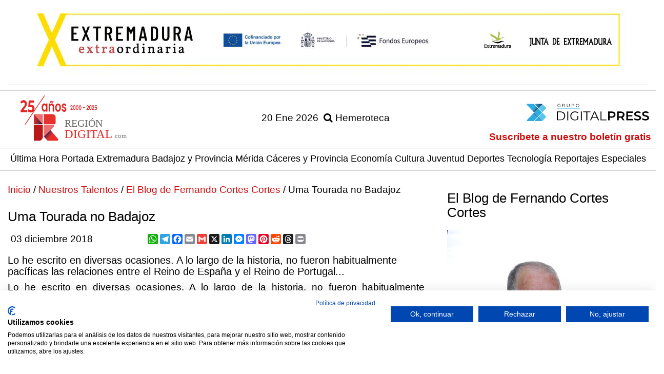

--- FILE ---
content_type: text/html; charset=UTF-8
request_url: https://www.regiondigital.com/blogs/50-el-blog-de-fernando-cortes-cortes/1961-uma-tourada-no-badajoz.html
body_size: 12597
content:

<!DOCTYPE html><head>

  <meta charset="UTF-8">
<meta http-equiv="X-UA-Compatible" content="IE=edge">
<meta name="viewport" content="width=device-width, initial-scale=1">
<meta name="description" content="Lo he escrito en diversas ocasiones. A lo largo de la historia, no fueron habitualmente pacíficas las relaciones entre el Reino de España y el Reino de Portugal...">
<meta name="author" content="The Geco Company">
<meta name="keywords" content="Uma Tourada no Badajoz,Fernando Cortes Cortes , El Blog de Fernando Cortes Cortes">
<meta name="msvalidate.01" content="0DC7E1E7AF08364F3DB16FFF83E81ACD" />
<meta property="fb:pages" content="214163821956787" />
<title>Uma Tourada no Badajoz</title>
<link href="/vistas/css/bootstrap.min.css" type="text/css" rel="stylesheet">

<link href="/vistas/css/carousel-playlist.css" type="text/css" rel="stylesheet">
<link href="/vistas/css/main-region.css" type="text/css" rel="stylesheet">
<link href="/vistas/css/megamenu.css" type="text/css" rel="stylesheet">
<link href="/vistas/destacables/css/slick.css" type="text/css" rel="stylesheet">
<link href="/vistas/destacables/css/slick-theme.css" type="text/css" rel="stylesheet">
<link rel="stylesheet" href="/vistas/css/animate.css">



<link rel="stylesheet" href="/vistas/css/font-awesome/css/font-awesome.min.css">

<link rel="icon" type="image/png" href="/vistas/img/favicon-96x96.png" sizes="96x96" />
<link rel="icon" type="image/svg+xml" href="/vistas/img/favicon.svg" />
<link rel="apple-touch-icon" sizes="180x180" href="/vistas/img/apple-touch-icon.png" />
<link rel="shortcut icon" href="/favicon.ico">

<script src="/vistas/js/vendor/jquery-3.3.1.min.js"></script>
<script src="/vistas/js/vendor/bootstrap.min.js"></script>
<script src="/vistas/js/bootstrap-hover-dropdown.js"></script>
<script src="https://cdn.jsdelivr.net/npm/popper.js@1.16.1/dist/umd/popper.min.js" integrity="sha384-9/reFTGAW83EW2RDu2S0VKaIzap3H66lZH81PoYlFhbGU+6BZp6G7niu735Sk7lN" crossorigin="anonymous"></script>
<script src="https://cdn.jsdelivr.net/npm/bootstrap@4.6.2/dist/js/bootstrap.min.js" integrity="sha384-+sLIOodYLS7CIrQpBjl+C7nPvqq+FbNUBDunl/OZv93DB7Ln/533i8e/mZXLi/P+" crossorigin="anonymous"></script>
<script src="/vistas/js/plugins.js"></script>

<script src="/vistas/js/megamenu.js"></script>
<script src='/vistas/js/mediaelement/build/mediaelement-and-player.min.js'></script>


<link rel="preload" href="https://lib.atomik.vip/prebid.min.js" as="script" />
<link rel="preload" href="https://lib.atomik.vip/loader.min.js" as="script" />

<script>
  window.atomikLib = window.atomikLib || { cmd: [] };
  atomikLib.cmd.push(() => { 
    atomikLib.init({
      domain: "regiondigital.com", 
    }); 
  });
</script>

<script async src="https://lib.atomik.vip/loader.min.js" async></script>

<script type="text/javascript">
    (function(c,l,a,r,i,t,y){
        c[a]=c[a]||function(){(c[a].q=c[a].q||[]).push(arguments)};
        t=l.createElement(r);t.async=1;t.src="https://www.clarity.ms/tag/"+i;
        y=l.getElementsByTagName(r)[0];y.parentNode.insertBefore(t,y);
    })(window, document, "clarity", "script", "e5exwstapc");
</script>



<link rel="stylesheet" type="text/css" href="/vistas/js/mediaelement/build/mediaelementplayer.min.css" />


<script src="https://consent.cookiefirst.com/sites/regiondigital.com-1a139c8d-37ff-49c2-b9fa-243c50382c66/consent.js" defer></script>

</head>
<div id="fb-root"></div>
<script>(function(d, s, id) {
  var js, fjs = d.getElementsByTagName(s)[0];
  if (d.getElementById(id)) return;
  js = d.createElement(s); js.id = id;
  js.src = "//connect.facebook.net/es_LA/sdk.js#xfbml=1&version=v2.3";
  fjs.parentNode.insertBefore(js, fjs);
}(document, 'script', 'facebook-jssdk'));</script>
<div class="container">


<div class="banslick"> <div><a title="Enlace a linea 4 FITUR 26" href="https://www.regiondigital.com/publicidad/count/1844" target="_blank" ><img  data-id="1844" src="https://www.regiondigital.com/media/files/197173_banner-gif-columpio-1170x155.gif" longdesc="https://www.regiondigital.com/media/ld//media/files/197173_banner-gif-columpio-1170x155.gif" class="center-block" width="1170" height="155"  style="border:0;" alt="linea 4 FITUR 26" title="linea 4 FITUR 26" /></a></div></div>


  <div class="linea1"></div> 
</div>
  <header>
    

<div class="linea1"></div>
<div class="container mb1">
  <div class="w-100">
    <div class="row">

      <div class="col-md-4 col-sm-4 col-xs-6">
        <a href="/index.php">
			
          <img src="/vistas/img/region-25-anos.svg"
               alt="Región Digital"
               title="Región Digital"
               class="img-responsive pull-left logo-header" />
        </a>
      </div>
		<div class="hidden-xs">
			<div class="col-md-4 col-sm-4 dpress-fecha">
				 <span class=" capitalize pull-right pr20">20 ene 2026</span> 
		
		<span class=" w-100 pull-right  pr20"><a href="/noticias/hemeroteca/" title="Hemeroteca" class="coloruno"><i class="fa fa-search"></i> Hemeroteca</a></span>
			</div>
		</div>
      <div class="col-md-4 col-sm-4 col-xs-6 pr20">
		  <div class=" dpress-container">
  <a href="https://digitalpress.es/" target="_blank">
    <img src="/vistas/img/digital-press.svg" alt="Región Digital" title="Región Digital" class="img-responsive img-otroportal2" />
  </a>
		  </div> 
		  <div class="clearfix"></div>  
	<div class=" w-100 pull-right siete pr0 hidden-xs"><a href="/usuarios/alta/" >Suscríbete a nuestro boletín gratis</a></div>
		  
</div>
		<div class="visible-xs col-xs-12">
		
		<span class=" w-100 "><span class=" capitalize siete">20 ene 2026</span> <a href="/noticias/hemeroteca/" title="Hemeroteca" class="coloruno"><i class="fa fa-search"></i> Hemeroteca</span> <a href="/usuarios/alta/" class=" pull-right" >Suscríbete a nuestro boletín gratis</a></div>
		

    </div>
  </div>
</div>

 <nav id="navmenusup" class="navbar navbar-inverse megamenu" role="navigation">
        <div class="navbar-header">
          			<button type="button" data-toggle="collapse" data-target="#menusup" class="navbar-toggle"><span class="icon-bar"></span><span class="icon-bar"></span><span class="icon-bar"></span></button><a href="/" class="navbar-brand hide"><img width="150"  alt="Logo Región Digital" src="/vistas/menu/img/logomegamenu.svg"></a>
		</div>
        
        <div id="menusup" class="navbar-collapse collapse">
		  	<div class="container">
          <ul class="nav navbar-nav">
        
        
			
  
			
				
						<li><a href="/noticias/ultimahora/" class="" >Última Hora</a></li>
				
                
            
          
			
  
			
				
						<li><a href="/" class="" >Portada</a></li>
				
                
            
          
			
  
			
				
						<li><a href="/noticias/2-extremadura/" class="" >Extremadura</a></li>
				
                
            
          
			
  
			
				
						<li><a href="/noticias/4-badajoz-y-provincia/" class="" >Badajoz y Provincia</a></li>
				
                
            
          
			
  
			
				
						<li><a href="/noticias/3-merida/" class="" >M&eacute;rida</a></li>
				
                
            
          
			
  
			
				
						<li><a href="/noticias/5-caceres-y-provincia/" class="" >C&aacute;ceres y Provincia</a></li>
				
                
            
          
			
  
			
				
						<li><a href="/noticias/9-economia/" class="" >Econom&iacute;a</a></li>
				
                
            
          
			
  
			
				
						<li><a href="/noticias/8-cultura/" class="" >Cultura</a></li>
				
                
            
          
			
  
			
				
						<li><a href="/noticias/6-juventud/" class="" >Juventud</a></li>
				
                
            
          
			
  
			
				
						<li><a href="/noticias/7-deportes/" class="" >Deportes</a></li>
				
                
            
          
			
  
			
				
						<li><a href="/noticias/10-tecnologia/" class="hidden-sm" >Tecnolog&iacute;a</a></li>
				
                
            
          
			
  
			
				
						<li><a href="/noticias/reportajes/" class="hidden-sm" >Reportajes</a></li>
				
                
            
          
			
  
			
				
						<li><a href="/noticias/listado/12-especiales/" class="" >Especiales</a></li>
				
                
            
            
          
          </ul>
        </div>
        </div>
    </nav>







<div class="clearfix"></div>  
            
        
  </header>
 <section class="container"  aria-label="Noticias de actualidad"> 
  <div class="row contenido">
     



<div class="col-md-8 col-sm-8 blogs">
  <div class="breadcrumb"><a href="/index.php">Inicio</a> / <a href="/blogs/">Nuestros Talentos</a> / <a href="/blogs/50-el-blog-de-fernando-cortes-cortes/">El Blog de Fernando Cortes Cortes</a> / Uma Tourada no Badajoz </div>
 

 

  <h2 class="coloruno bottom20">Uma Tourada no Badajoz</h2>
<div class="row">  
<div class="col-md-4"><p>03 diciembre 2018</p></div><div class="col-md-8">

<!-- AddToAny BEGIN -->
<div class="a2a_kit a2a_kit_size_20 a2a_default_style"  data-a2a-url="" data-a2a-title='Uma Tourada no Badajoz - Región Digital'>
<a class="a2a_button_whatsapp"></a>
<a class="a2a_button_telegram"></a>
<a class="a2a_button_facebook"></a>
<a class="a2a_button_email"></a>
<a class="a2a_button_google_gmail"></a>
<a class="a2a_button_x"></a>
<a class="a2a_button_linkedin"></a>
<a class="a2a_button_facebook_messenger"></a>
<a class="a2a_button_mastodon"></a>
<a class="a2a_button_pinterest"></a>
<a class="a2a_button_reddit"></a>
<a class="a2a_button_threads"></a>
<a class="a2a_button_print"></a>
</div>
<script defer src="https://static.addtoany.com/menu/page.js"></script>
<!-- AddToAny END -->




	
 </div>
</div>
     
  
       
  
  
  <h4>Lo he escrito en diversas ocasiones. A lo largo de la historia, no fueron habitualmente pacíficas las relaciones entre el Reino de España y el Reino de Portugal...</h4>
  <P class="text-justify"><p style="text-align: justify;">Lo he escrito en diversas ocasiones. A lo largo de la historia, no fueron habitualmente pacíficas las relaciones entre el Reino de España y el Reino de Portugal y también fueron frecuentes los enfrentamientos armados y las luchas entre españoles y portugueses, entre portugueses y españoles, que se ayudaban, en ocasiones, de tropas extranjeras que, como mercenarios, llegaban a las tierras rayanas de la Frontera, a combatir y, en incontables ocasiones, a dejar sus vidas en las tierras extremeñas y alentejanas.</p>
<p style="text-align: justify;">La ciudad de Badajoz, a lo largo de todos los Tiempos Modernos y, con seguridad, cuando menos en los siglos finales del Medievo. Se constituye -o es obligada a convertirse- en la capital de la región, en la que se va a concentrar el poder político y el poder militar, por lo general superpuestos, siempre en las manos y en las decisiones del Capitán General de Extremadura.</p>
<p style="text-align: justify;">No todo fue lucha y desamor. No todo era la permanente búsqueda de la destrucción y la muerte del “enemigo”, fuera castellano o lusitano.</p>
<p style="text-align: justify;">Hubo períodos, tiempos y momentos de pacífica convivencia. La Raya, la Frontera, cumplía y presentaba una ambivalente funcionalidad. Porque ligada a la proximidad de la Frontera, la ciudad presenta, en tiempos de paz, una función de transitoria acogida a las gentes que comercian con el reino portugués. Así, cuando en 1563, ya pasada la mitad del siglo XVI, la hacienda regia pretende aumentar el encabezamiento de las alcabalas, una de las preguntas formuladas a los testigos que deponen en la información que a pedimento del Procurador de la ciudad se efectúa es la que sigue: “Si saben que antes, como dicho es, que la dicha aduana se pusiese en esta ciudad, se traía mucho ganado libremente de Portugal y los granjeros lo compraban y lo llevaban a las ferias… por lo que alegando la reducción derivable del establecimiento de la aduana, se pretende reducir la presión fiscal que el incremento de las alcabalas representa.</p>
<p style="text-align: justify;">A otros muchos momentos de paz y de pacífica convivencia podríamos referirnos. Pero voy a centrarme en una minúscula iniciativa que en el verano de 1921 va a convertirse en un puntual momento de estrechamiento de relaciones    entre extremeños y alentejanos, entre españoles y portugueses.</p>
<p style="text-align: justify;">A mediados de julio de 1921, mientras que la situación en el Protectorado español de Marruecos, como consecuencia de la sublevación de los naturales había conducido a una grave, sangrienta y hasta desesperada situación, con la pérdida de numerosos efectivos de las tropas españolas, mientras desde los acuartelamientos de la ciudad de Badajoz se desplazaba urgentemente a Melilla sendos Batallones de los dos Regimientos en ella ubicados, Castilla y Gravelinas.</p>
<p style="text-align: justify;">En ese mediados de julio de 1921, en las páginas de NOTICIERO EXTREMEÑO, uno de los periódicos publicados en Badajoz, bajo sendos títulos –En la festividad de Santiago, La fiesta a la portuguesa- se decía: “Como ya saben nuestros lectores, distinguidos jóvenes de la mejor sociedad portuguesa han organizado una tourada que se celebrará en nuestra plaza de toros en la tarde del próximo día de Santiago.”</p>
<p style="text-align: justify;">Los redactores de la noticia continuaban informando de cómo la fiesta se desarrollaría de la misma manera que es costumbre en tierra portuguesa asegurando será una fiesta de lujo, de valor y de arte que gustará al público español.</p>
<p style="text-align: justify;">Pero, además, por los elementos organizadores y por sus integrantes, la fiesta ha despertado gran entusiasmo en Portugal y se espera, si el Gobierno concede a los portugueses ese día el libre tránsito, Badajoz volverá a recibir y se verá muy honrada con su visita a la fiesta.</p>
<p style="text-align: justify;">Por su parte, la guarnición de Badajoz, a la que los organizadores se la dedican y ofrecen, agasajarán a los representantes del Regimiento 35, de Elvas, y a su Banda, que durante el espectáculo alternará con la Banda del Regimiento Gravelinas. Además, los músicos portugueses pedirán autorización al Ayuntamiento para ofrecer un concierto en el Paseo de San Francisco. De manera semejante, se espera la organización en los Salones del Casino una recepción o baile de honor.</p>
<p style="text-align: justify;">Se detallan también los artistas portugueses que intervendrán, el Avisador¸ los Caballeros en plaza, los Banderilleros y los Forcados de Santarem, así como las Profesionales portugueses que dirigirán la lidia. Además, para tomar parte en la fiesta llegarán otros profesionales que desempeñarán los cargos de clarines, lacayos, mozos de estribo, pajes, carecas…</p>
<p style="text-align: justify;">Más adelante, NOTICIERO EXTREMEÑO de 15 de julio, informaba como en Badajoz, el proyectado espectáculo había despertado gran interés y hasta en la provincia había cundido la animación, transmitiendo sus noticias de que serán muchas las personas de la provincia que se desplazarán a presenciar la tourada, en la que también, por dos espadas portugueses, se torearán, a la española, sendos novillos.</p>
<p style="text-align: justify;">Se recalca como el Día del Patrón de España va a vivirse en Badajoz un verdadero día de fiesta para todos lo que hará que los lazos de cordialidad entre España y los vecinos portugueses se hagan más estrechos.</p></P>
  
<div class="clearfix"></div>
<ul class="fondo3 post list-inline">                                    
    <h3>TAGS</h3>
       
    
      <li><i class="fa fa-check"></i> <a href="/blogs/50-el-blog-de-fernando-cortes-cortes/tag/espana/">España</a></li>
    
      <li><i class="fa fa-check"></i> <a href="/blogs/50-el-blog-de-fernando-cortes-cortes/tag/portugal/">Portugal</a></li>
    
      <li><i class="fa fa-check"></i> <a href="/blogs/50-el-blog-de-fernando-cortes-cortes/tag/toros/">toros</a></li>
    
      <li><i class="fa fa-check"></i> <a href="/blogs/50-el-blog-de-fernando-cortes-cortes/tag/tourada/">tourada</a></li>
    
      <li><i class="fa fa-check"></i> <a href="/blogs/50-el-blog-de-fernando-cortes-cortes/tag/relaciones/">relaciones</a></li>
    
      <li><i class="fa fa-check"></i> <a href="/blogs/50-el-blog-de-fernando-cortes-cortes/tag//"></a></li>
    

 </ul>


<div class="clearfix top15"></div>

<div class="hidden-print">

<h3>OPINI&Oacute;N DE NUESTROS LECTORES</h3>


 

<h3>Da tu opini&oacute;n</h3>

<div class="hidden-print" id="formulario_enviado" style="display:none; text-align:center"><h4 class="colortres" style="text-align:center;">Su comentario se ha enviado correctamente, en cuanto lo verifiquemos quedara activo. <br />Gracias.</h4></div>

<div class="hidden-print" id="formulario_comentar">
  <form id="FormComentar" action="/blogs/comentar/" class="form-horizontal" data-action="/blogs/comentar/" autocomplete="off" method="post">
      <div class="col-md-8">

            <div class="form-group">
                <label class="col-lg-3 control-label">Nombre<sup class="colortres">*</sup></label>
                <div class="col-lg-7"><input type="text" class="input-block-level required form-control" placeholder="Nombre..." required  name="Nombre" id="nombre"  /></div>
            </div>


           <div class="form-group">
               <label class="col-lg-3 control-label">Email<sup class="colortres">*</sup></label>
                <div class="col-lg-7"><input type="email" class="required email form-control" placeholder="Email..." required  name="Email" id="email"  /></div>
            </div>
            <div class="form-group">
                 <label class="col-lg-3 control-label">Opini&oacute;n<sup class="colortres">*</sup></label>
                <div class="col-md-7"><textarea  class="required form-control" placeholder="Opini&oacute;n..." required  name="Opinion" id="opinion" /></textarea></div>
            </div>

         
         
         
         
         
         
         



              <div id="recaptcha_widget" >

                <div class="form-group">
                
                    <label class="recaptcha_only_if_image control-label col-md-3">Escriba las palabras que ve:</label>
                    <label class="recaptcha_only_if_audio control-label ol-md-3">Escriba lo que escuche:</label>
                  <div class="col-md-7">
                             <a id="recaptcha_image" class="col-lg-12" ></a>
                       <div class="input-append" style="margin-top:10px">
                        <input type="text" id="recaptcha_response_field" class="input-recaptcha required" placeholder="Escriba aqui" name="recaptcha_response_field"/>
                        <a class="btn" href="javascript:Recaptcha.reload()"><i class="icon-refresh"></i></a>
                        <a class="btn recaptcha_only_if_image" href="javascript:Recaptcha.switch_type('audio')"><i title="Get an audio CAPTCHA" class="icon-headphones"></i></a>
                        <a class="btn recaptcha_only_if_audio" href="javascript:Recaptcha.switch_type('image')"><i title="Get an image CAPTCHA" class="icon-picture"></i></a>
                        

                      </div>
                  </div>
                  </div>

              </div>

         


        <div class="clearfix"></div>

        <small>NOTA: Las opiniones sobre las noticias no ser&aacute;n publicadas inmediatamente, quedar&aacute;n pendientes de validaci&oacute;n por parte de un administrador del peri&oacute;dico.</small>
          <div class="form-group text-center top30">  
<input type="hidden" name="idpost" value="1961" />
            <input type="reset" class=" btn text-center" name="Cancelar" value="Cancelar" style="margin-bottom:10px;"/>
            <input type="submit" class=" btn text-center btn-danger" name=" Enviar" value="Enviar" style="margin-bottom:10px;" />
          </div>

        </div>
        
        <div class="col-md-4 pull-right" style="text-align:justify">
        <h4 class="colortres">NORMAS DE USO</h4>
            <p><span class="colorcuatro">1.</span> Se debe mantener un lenguaje respetuoso, evitando palabras o contenido abusivo, amenazador u obsceno.</p>
           <p><span class="colorcuatro">2.</span> www.regiondigital.com se reserva el derecho a suprimir o editar comentarios.</p>
           <p><span class="colorcuatro">3.</span> Las opiniones publicadas en este espacio corresponden a las de los usuarios y no a www.regiondigital.com</p>
           <p><span class="colorcuatro">4.</span> Al enviar un mensaje el autor del mismo acepta las normas de uso.</p>
        
        </div>
</form>         

</div>

  <!--/ Fin Inicio de post-->
  
</div>

</div>

<div class="col-md-4 col-sm-4 hidden-xs pull-right blogs">
  
<div class="hidden-xs">  <!-- /curriculum-->
  <div class="padding20">
<h2 class="coloruno bottom20">El Blog de Fernando Cortes Cortes</h2>
<img src="/m/r/330x/media/files/87232-media.jpg"  title="Fernando Cortes Cortes" alt="Fernando Cortes Cortes" class="bottom20" />

<h3 class="coloruno bottom20">Fernando Cortes Cortes</h3>

<div class="caption">

<div class="text-justify"><p>Fernando Cort&eacute;s Cort&eacute;s, nacido en Montijo (Badajoz), el 3 de marzo de 1944, casado; D.N.I.: 8.433.762; domicilio: Av. Juan Seb. Elcano, 37, 5&ordm;, A, 06003, Badajoz; tlfno: 924 &ndash; 255306; 619.971504.</p>
<p>&nbsp;</p>
<p>&nbsp;&nbsp;&nbsp;&nbsp;&nbsp;&nbsp;&nbsp;&nbsp;&nbsp;&nbsp;&nbsp; * Maestro de Ense&ntilde;an&shy;za Primaria.</p>
<p>&nbsp;&nbsp;&nbsp;&nbsp;&nbsp;&nbsp;&nbsp;&nbsp;&nbsp;&nbsp;&nbsp; * Licenciado en Filosof&iacute;a y Letras, Sec&shy;ci&oacute;n Historia de Am&eacute;rica, por la Uni&shy;versidad de Sevilla.</p>
<p>&nbsp;&nbsp;&nbsp;&nbsp;&nbsp;&nbsp;&nbsp;&nbsp;&nbsp;&nbsp;&nbsp; * <b>Doctor en Filo&shy;sof&iacute;a y Le&shy;tras, Secci&oacute;n Historia</b> por la Uni&shy;ver&shy;si&shy;dad de Ex&shy;tre&shy;madura, 24 de junio de 1984.</p>
<p>&nbsp;&nbsp;&nbsp;&nbsp;&nbsp;&nbsp;&nbsp;&nbsp;&nbsp;&nbsp;&nbsp; * <b>Doctor en Pedagog&iacute;a</b> por el ICE. de la Universi&shy;dad de Extrema&shy;dura, 3 de junio de 2003.</p>
<p>&nbsp;</p>
<p>&nbsp;&nbsp;&nbsp;&nbsp;&nbsp;&nbsp;&nbsp;&nbsp;&nbsp;&nbsp;&nbsp; * Maestro nacional (1963-1977), con destinos sucesivos en Campa&ntilde;a Na&shy;cional de Alfabetizaci&oacute;n; en Colegio Nacional "Juan XXIII", de Zafra y en Cole&shy;gio P&uacute;blico "Enrique Iglesias" de Badajoz.</p>
<p>&nbsp;&nbsp;&nbsp;&nbsp;&nbsp;&nbsp;&nbsp;&nbsp;&nbsp;&nbsp;&nbsp; * Profesor de Secundaria (1977-1990), con destinos sucesivos en el IES. "Su&aacute;rez de Figueroa", de Zafra; en el IES. "B&aacute;rbara de Braganza", de Badajoz y en el Instituto Espa&ntilde;ol de Lisboa.</p>
<p>&nbsp;&nbsp;&nbsp;&nbsp;&nbsp;&nbsp;&nbsp;&nbsp;&nbsp;&nbsp;&nbsp; * Secretario (cursos 1979-80 a 1981-82, en el IES. "B&aacute;rbara de Braganza" y Secretario, curso 1989-90, en el Instituto Espa&ntilde;ol de Lisboa).</p>
<p>&nbsp;&nbsp;&nbsp;&nbsp;&nbsp;&nbsp;&nbsp;&nbsp;&nbsp;&nbsp;&nbsp; * <b>Profesor Invitado (curso 1989-90) en la Universidade Nova de Lisboa, Faculdade de Ciencias Humanas y Sociales.</b></p>
<p><b>&nbsp;&nbsp;&nbsp;&nbsp;&nbsp;&nbsp;&nbsp;&nbsp;&nbsp;&nbsp;&nbsp; * Catedr&aacute;tico de Geograf&iacute;a e Historia.</b></p>
<p>&nbsp;&nbsp;&nbsp;&nbsp;&nbsp;&nbsp;&nbsp;&nbsp;&nbsp;&nbsp;&nbsp; * Inspector de Educaci&oacute;n (desde el cursos 1990-91), en el Ser&shy;vicio de Ins&shy;pecci&oacute;n T&eacute;cnica de Educaci&oacute;n, en la Direcci&oacute;n Pro&shy;vincial del Minis&shy;terio de Educa&shy;ci&oacute;n y Ciencia y de la Consejer&iacute;a de Educaci&oacute;n de la Junta de Extremadura, en Bada&shy;joz</p>
<p><b>&nbsp;&nbsp;&nbsp;&nbsp;&nbsp;&nbsp;&nbsp;&nbsp;&nbsp;&nbsp;&nbsp; * Director General de Ordenaci&oacute;n, Renovaci&oacute;n y Centros, de la Consejer&iacute;a de Educaci&oacute;n, Ciencia y Tecnolog&iacute;a, de la Junta de Extrema&shy;dura, 28 de diciembre de 1999 a 30 de junio de 2003.</b></p>
<p>&nbsp;&nbsp;&nbsp;&nbsp;&nbsp;&nbsp;&nbsp;&nbsp;&nbsp;&nbsp;&nbsp; *<b> Director de la REVISTA DE ESTUDIOS EXTREME&Ntilde;OS, </b>de la Excma. Diputaci&oacute;n Provincial de Badajoz, septiembre 1995-enero de 2004 y de enero de 2009 a la actualidad.<b></b></p>
<p>&nbsp;&nbsp;&nbsp;&nbsp;&nbsp;&nbsp;&nbsp;&nbsp;&nbsp;&nbsp;&nbsp; * <b>Cronista Oficial de la Ciudad de Badajoz.</b></p>
<p>&nbsp;&nbsp;&nbsp;&nbsp;&nbsp;&nbsp;&nbsp;&nbsp;&nbsp;&nbsp;&nbsp; * <b>Acad&eacute;mico Correspondiente y Consultor de la Sociedade Ar&shy;queo&shy;l&oacute;&shy;gica Lusita&shy;na</b>, de LISBOA.</p>
<p>&nbsp;&nbsp;&nbsp;&nbsp;&nbsp;&nbsp;&nbsp;&nbsp;&nbsp;&nbsp;&nbsp; * <b>Miembro del Consejo Asesor de Antropolog&iacute;a, Fol&shy;klore y Pa&shy;tri&shy;mo&shy;nio Etnogr&aacute;&shy;fi&shy;co de la Asamblea de Extrema&shy;dura</b>.</p>
&nbsp;&nbsp;&nbsp;&nbsp;&nbsp;&nbsp;&nbsp;&nbsp;&nbsp;&nbsp;&nbsp; * Coordinador, durante seis cursos, de la materia Geograf&iacute;a del Bachillera&shy;to&nbsp;LOGSE.<br><br>
<p>&nbsp; &nbsp; &nbsp; &nbsp; &nbsp; &nbsp;&nbsp;* Presidente de Tribunales de oposiciones a Educaci&oacute;n Infantil y a Geogra&shy;f&iacute;a e Historia, de Educaci&oacute;n Secundaria.</p>
<p>&nbsp;&nbsp;&nbsp;&nbsp;&nbsp;&nbsp;&nbsp;&nbsp;&nbsp;&nbsp;&nbsp; * Ponente y Director en numerosos cursos y actividades de formaci&oacute;n del Profesorado y tambi&eacute;n ha impartido Cursos Monogr&aacute;ficos de Doctorado en la Uni&shy;versidad de Extremadura, Facultad de Educaci&oacute;n, Programa del Departamento de Did&aacute;ctica de las Ciencias Sociales.<br><br></p>
<p><b>Publicaciones: Libros, entre los que destacan:</b></p>
<p>&nbsp;&nbsp;&nbsp;&nbsp;&nbsp;&nbsp;&nbsp;&nbsp;&nbsp;&nbsp;&nbsp; * <i>La poblaci&oacute;n de Zafra en los siglos XVI y XVII</i>, Ins&shy;ti&shy;tu&shy;ci&oacute;n Cul&shy;tural Pe&shy;dro de Va&shy;lencia, Badajoz, 1983, Primera edi&shy;ci&oacute;n, ISBN. 84-500-8574-8, Dep&oacute;&shy;sito legal, BA. 115-1983.</p>
<p>&nbsp;&nbsp;&nbsp;&nbsp;&nbsp;&nbsp;&nbsp;&nbsp;&nbsp;&nbsp;&nbsp; * <i>El Real Ej&eacute;rcito de Ex&shy;tremadura</i>, Servicio de Publi&shy;ca&shy;cio&shy;nes, Uni&shy;versidad de Extrema&shy;dura, C&aacute;ceres, 1985.</p>
<p>&nbsp;&nbsp;&nbsp;&nbsp;&nbsp;&nbsp;&nbsp;&nbsp;&nbsp;&nbsp;&nbsp; * <i>Esclavos en la Extremadura meridional del siglo XVII</i>, Ser&shy;vi&shy;cio de Pu&shy;bli&shy;ca&shy;ciones, Diputaci&oacute;n de Bada&shy;joz, Badajoz, 1987.</p>
<p>&nbsp;&nbsp;&nbsp;&nbsp;&nbsp;&nbsp;&nbsp;&nbsp;&nbsp;&nbsp;&nbsp; * <i>Espionagem e contra-es&shy;pionagen numa guerra penin&shy;sular 1640-1668</i>, Liv&shy;ros Horizonte, Lisboa, 1989.</p>
<p>&nbsp;&nbsp;&nbsp;&nbsp;&nbsp;&nbsp;&nbsp;&nbsp;&nbsp;&nbsp;&nbsp; * <i>Una ciudad de Frontera (Badajoz en los siglos XVI y XVII)</i>, Caja Ba&shy;da&shy;joz, Bada&shy;joz, 1990.</p>
<p>&nbsp;&nbsp;&nbsp;&nbsp;&nbsp;&nbsp;&nbsp;&nbsp;&nbsp;&nbsp;&nbsp; * <i>Andaluc&iacute;a occidental, 1640-1668: Presi&oacute;n militar como con&shy;se&shy;cuen&shy;cia de la Gue&shy;rra da Restaura&ccedil;&atilde;o. Fuentes documenta&shy;les portu&shy;guesas como ins&shy;tru&shy;mento para su estudio</i>, Laboratorio de Es&shy;tudios de Andaluc&iacute;a Occiden&shy;tal, Sevilla, 1990.</p>
<p>&nbsp;&nbsp;&nbsp;&nbsp;&nbsp;&nbsp;&nbsp;&nbsp;&nbsp;&nbsp;&nbsp; * <i>Guerra e press&atilde;o militar nas Terras de Fronteira, 1640-1668</i>, Livros Ho&shy;rizonte, Lisboa, 1990.</p>
<p>&nbsp;&nbsp;&nbsp;&nbsp;&nbsp;&nbsp;&nbsp;&nbsp;&nbsp;&nbsp;&nbsp; * <i>Militares y guerra en una Tierra de Frontera. Ex&shy;tremadura a me&shy;dia&shy;dos del siglo XVII</i>, Editora Regional de Extrema&shy;dura, M&eacute;ri&shy;da, 1991.</p>
<p>&nbsp;&nbsp;&nbsp;&nbsp;&nbsp;&nbsp;&nbsp;&nbsp;&nbsp;&nbsp;&nbsp; * <i>Escuelas y Maestros en el siglo XIX. Jerez de los Caballe&shy;ros y su co&shy;marca, 1800-1899. Estructuras y realidades educati&shy;vas</i>, Bada&shy;joz, 1995.</p>
<p>&nbsp;&nbsp;&nbsp;&nbsp;&nbsp;&nbsp;&nbsp;&nbsp;&nbsp;&nbsp;&nbsp; * <i>Alojamientos de soldados en la Extremadura meridional del siglo XVII</i>, M&eacute;rida, 1996.</p>
<p>&nbsp;&nbsp;&nbsp;&nbsp;&nbsp;&nbsp;&nbsp;&nbsp;&nbsp;&nbsp;&nbsp; * <i>Exp&oacute;sitos en la Extremadura de los Tiempos Modernos</i>, Ser&shy;vi&shy;cio de Publi&shy;ca&shy;ciones, Diputaci&oacute;n de Badajoz, Bada&shy;joz, 1997.</p>
<p>&nbsp;&nbsp;&nbsp;&nbsp;&nbsp;&nbsp;&nbsp;&nbsp;&nbsp;&nbsp;&nbsp; * <i>La provincia de Badajoz entre 1856 y 1859: Educaci&oacute;n Primaria, Mae&shy;stras y Maestros</i>, Ser&shy;vi&shy;cio de Publi&shy;ca&shy;ciones, Diputaci&oacute;n de Bada&shy;joz, Bada&shy;joz, 2003.</p>
<p>&nbsp;&nbsp;&nbsp;&nbsp;&nbsp;&nbsp;&nbsp;&nbsp;&nbsp;&nbsp;&nbsp; * <i>El siglo XIX en el Partido Judicial de Don Benito: Educaci&oacute;n e Instrucci&oacute;n Primaria</i>, Premio de investigaci&oacute;n Santiago Gonz&aacute;lez, Don Benito, 2004.</p>
<p>&nbsp;</p>
<p>&nbsp;&nbsp;&nbsp;&nbsp;&nbsp;&nbsp;&nbsp;&nbsp;&nbsp;&nbsp;&nbsp; * <i>Instrucci&oacute;n Primaria e Inspecci&oacute;n de Escuelas (La Baja Extremadura a mediados del siglo XIX)</i>, Ser&shy;vi&shy;cio de Publi&shy;ca&shy;ciones, Diputaci&oacute;n de Bada&shy;joz, Ba&shy;dajoz, 2005.</p>
<p>&nbsp;&nbsp;&nbsp;&nbsp;&nbsp;&nbsp;&nbsp;&nbsp;&nbsp;&nbsp;&nbsp; * <i>Breve Historia de Portugal</i>, Gabinete de Iniciativas Transfronterizas, M&eacute;rida, 2005.</p>
<p>&nbsp;&nbsp;&nbsp;&nbsp;&nbsp;&nbsp;&nbsp;&nbsp;&nbsp;&nbsp;&nbsp; * <i>Villanueva de la Serena y su Partido Judicial: educaci&oacute;n e instrucci&oacute;n primaria en el siglo XIX</i>&cedil; Colecci&oacute;n Investigaci&oacute;n Educativa, Consejer&iacute;a de Educaci&oacute;n, Junta de Extremadura, M&eacute;rida, 2006.</p>
<p><b>&nbsp;&nbsp;&nbsp;&nbsp;&nbsp;&nbsp;&nbsp;&nbsp; * </b><i>La Uni&oacute;n Ib&eacute;rica, 1859</i><i>,</i><b> </b><i>Autor:</i> Sixto C&aacute;mara. Traducci&oacute;n: Fernando Cort&eacute;s. Biograf&iacute;a: G. Rueda. Edici&oacute;n: Fernando Cort&eacute;s y Germ&aacute;n Rueda, Ediciones 19 y Asociaci&oacute;n Cultural Extreme&ntilde;o-Alentejana. 2014.</p>
<p>&nbsp;&nbsp;&nbsp;&nbsp;&nbsp;&nbsp;&nbsp;&nbsp;&nbsp;&nbsp;&nbsp; * <i>Portugal. Diez siglos (XII-XXI)</i>&cedil; Ediciones 19 y Asociaci&oacute;n Cultural Extreme&ntilde;o-Alentejana. Madrid, 2014. 360 p&aacute;gs.<br><br></p>
<p>Numerosos art&iacute;culos y colaboraciones breves en:</p>
<p>&nbsp;&nbsp;&nbsp;&nbsp;&nbsp;&nbsp;&nbsp;&nbsp;&nbsp;&nbsp;&nbsp; <i>Re&shy;vis&shy;ta cultural AL&shy;MI&shy;NAR</i>, de la Ins&shy;tituci&oacute;n Cultural "Pedro de Valen&shy;cia", de la Excma. Diputaci&oacute;n Pro&shy;vin&shy;cial de Bada&shy;joz.</p>
<p>&nbsp;&nbsp;&nbsp;&nbsp;&nbsp;&nbsp;&nbsp;&nbsp;&nbsp;&nbsp;&nbsp; <i>Revista ALOR NOVISIMO</i>, Excma. Diputaci&oacute;n Provin&shy;cial de Bada&shy;joz.</p>
<p>&nbsp;&nbsp;&nbsp;&nbsp;&nbsp;&nbsp;&nbsp;&nbsp;&nbsp;&nbsp;&nbsp; <i>BO&shy;LE&shy;T&Iacute;N DE IN&shy;FORMA&shy;CI&Oacute;N MU&shy;NI&shy;CIPAL</i> del Ayuntamiento de Bada&shy;joz.</p>
<p>&nbsp;&nbsp;&nbsp;&nbsp;&nbsp;&nbsp;&nbsp;&nbsp;&nbsp;&nbsp;&nbsp; <i>Re&shy;vista NUE&shy;VO GAU&shy;DIA&shy;NA,</i> con una sec&shy;ci&oacute;n men&shy;sual, "M&aacute;s all&aacute; de la Ra&shy;ya, Exc&shy;ma. Diputaci&oacute;n Provin&shy;cial de Bada&shy;joz.</p>
<p>&nbsp;</p>
<p><b>&nbsp;&nbsp;&nbsp;&nbsp;&nbsp;&nbsp;&nbsp;&nbsp;&nbsp;&nbsp;&nbsp; Primer Premio de Geograf&iacute;a e Historia de los III Pre&shy;mios de In&shy;ves&shy;tiga&shy;ci&oacute;n Cient&iacute;fi&shy;ca para Profesores de Ense&ntilde;anzas Me&shy;dias MARIA ZAM&shy;BRANO</b>, convo&shy;cados por Reso&shy;luci&oacute;n de 21 de enero de 1985 (BOE. del 31).</p>
<p><b>&nbsp;</b></p>
<p><b>&nbsp;&nbsp;&nbsp;&nbsp;&nbsp;&nbsp;&nbsp;&nbsp;&nbsp;&nbsp;&nbsp; Primer Premio de Ciencias Sociales "Jos&eacute; Mar&iacute;a de Calatrava"</b>, del Excmo. Ayunta&shy;miento de M&eacute;rida, 23 de abril de 1994.</p>
<p><b>&nbsp;</b></p>
<p><b>&nbsp;&nbsp;&nbsp;&nbsp;&nbsp;&nbsp;&nbsp;&nbsp;&nbsp;&nbsp;&nbsp; * Premio del Ayuntamiento de Don Benito</b>, de Investigaci&oacute;n Hist&oacute;rica, enero de 2004<b>.</b></p></div>


   <ul class="list-unstyled">
<li class="coloruno"><i class="fa fa-envelope-o colortres"></i> <a href="mailto:/blogs/contacto/50-el-blog-de-fernando-cortes-cortes.html" title="Contactar">Contactar</a></li> 


</ul>
</div>


</div>  

  <!-- /curriculum--></div>
  
  <!-- /ultimos post-->
  
  <div class="cabecero"> <h3>&Uacute;LTIMAS COLUMNAS </h3> </div>
  
  <div class="listado">
    <ul class="listt">
                <li class="lista2"><i class="fa fa-check"></i> <span class="colortres">14 febrero 2019</span> <a href="/blogs/50-el-blog-de-fernando-cortes-cortes/1997-o-forte-de-nossa-senhora-da-graca.html"><span class="coloruno">O forte de Nossa Senhora da Graça</span></a></li>
	            <li class="lista2"><i class="fa fa-check"></i> <span class="colortres">17 enero 2019</span> <a href="/blogs/50-el-blog-de-fernando-cortes-cortes/1980-mario-soares-ya-dos-anos-de-tu-marcha.html"><span class="coloruno">Mário Soares, ya dos años de tu marcha</span></a></li>
	            <li class="lista2"><i class="fa fa-check"></i> <span class="colortres">18 diciembre 2018</span> <a href="/blogs/50-el-blog-de-fernando-cortes-cortes/1972-pasatiempos-matematicos.html"><span class="coloruno">Pasatiempos matemáticos</span></a></li>
	            <li class="lista2"><i class="fa fa-check"></i> <span class="colortres">11 diciembre 2018</span> <a href="/blogs/50-el-blog-de-fernando-cortes-cortes/1967-uma-tourada-no-badajoz-ii.html"><span class="coloruno">Uma Tourada no Badajoz (II) </span></a></li>
	            <li class="lista2"><i class="fa fa-check"></i> <span class="colortres">03 diciembre 2018</span> <a href="/blogs/50-el-blog-de-fernando-cortes-cortes/1961-uma-tourada-no-badajoz.html"><span class="coloruno">Uma Tourada no Badajoz</span></a></li>
	            <li class="lista2"><i class="fa fa-check"></i> <span class="colortres">22 noviembre 2018</span> <a href="/blogs/50-el-blog-de-fernando-cortes-cortes/1954-la-politica-y-la-moral.html"><span class="coloruno">La política y la moral</span></a></li>
	            <li class="lista2"><i class="fa fa-check"></i> <span class="colortres">13 noviembre 2018</span> <a href="/blogs/50-el-blog-de-fernando-cortes-cortes/1947-matematicas.html"><span class="coloruno">Matemáticas</span></a></li>
	            <li class="lista2"><i class="fa fa-check"></i> <span class="colortres">29 octubre 2018</span> <a href="/blogs/50-el-blog-de-fernando-cortes-cortes/1939-y-ahoraluis-de-morales.html"><span class="coloruno">Y ahora,...Luis de Morales</span></a></li>
	      </ul>
    
<div class="col-md-4 pull-right text-right colortres"><a href="/blogs/50-el-blog-de-fernando-cortes-cortes/">VER TODOS</a></div>

</div>

  <!-- /ultimos post-->
  <div class="clearfix"></div> 

  
  <!--/ Archivo-->
  <div class="cabecero"> <h3>ARCHIVOS </h3> </div>
  
  <div class="bottom30">
    <ul class="listt">
          	      		<li class="lista2"><i class="fa fa-check"></i><span class="colortres"> <a href="/blogs/50-el-blog-de-fernando-cortes-cortes/date/2019-02/">febrero 2019</a></span> (1)</li>
                  	      		<li class="lista2"><i class="fa fa-check"></i><span class="colortres"> <a href="/blogs/50-el-blog-de-fernando-cortes-cortes/date/2019-01/">enero 2019</a></span> (1)</li>
                  	      		<li class="lista2"><i class="fa fa-check"></i><span class="colortres"> <a href="/blogs/50-el-blog-de-fernando-cortes-cortes/date/2018-12/">diciembre 2018</a></span> (3)</li>
                  	      		<li class="lista2"><i class="fa fa-check"></i><span class="colortres"> <a href="/blogs/50-el-blog-de-fernando-cortes-cortes/date/2018-11/">noviembre 2018</a></span> (2)</li>
                  	      		<li class="lista2"><i class="fa fa-check"></i><span class="colortres"> <a href="/blogs/50-el-blog-de-fernando-cortes-cortes/date/2018-10/">octubre 2018</a></span> (4)</li>
                  	      		<li class="lista2"><i class="fa fa-check"></i><span class="colortres"> <a href="/blogs/50-el-blog-de-fernando-cortes-cortes/date/2018-09/">septiembre 2018</a></span> (2)</li>
                 </ul>
</div>
  <!--/ Archivo-->
  
  <!--/ TAGS-->
  <div class="cabecero"> <h3>TAGS </h3> </div>
  
  <div class="tags bottom30">

   
    	<div class="col-md-4 components-tag colortres"><a href="/blogs/50-el-blog-de-fernando-cortes-cortes/tag/portugal/">Portugal (7)</a></div>

    
   
    	<div class="col-md-4 components-tag colortres"><a href="/blogs/50-el-blog-de-fernando-cortes-cortes/tag/historia/">historia (5)</a></div>

    
   
    	<div class="col-md-4 components-tag colortres"><a href="/blogs/50-el-blog-de-fernando-cortes-cortes/tag/badajoz/">Badajoz (4)</a></div>

    
   
    	<div class="col-md-4 components-tag colortres"><a href="/blogs/50-el-blog-de-fernando-cortes-cortes/tag/espana/">España (3)</a></div>

    
   
    	<div class="col-md-4 components-tag colortres"><a href="/blogs/50-el-blog-de-fernando-cortes-cortes/tag/extremadura/">Extremadura (2)</a></div>

    
   
    	<div class="col-md-4 components-tag colortres"><a href="/blogs/50-el-blog-de-fernando-cortes-cortes/tag/tourada/">tourada (2)</a></div>

    
   
    	<div class="col-md-4 components-tag colortres"><a href="/blogs/50-el-blog-de-fernando-cortes-cortes/tag/alcalde/">Alcalde (2)</a></div>

    
   
    	<div class="col-md-4 components-tag colortres"><a href="/blogs/50-el-blog-de-fernando-cortes-cortes/tag/belmonte/">Belmonte (2)</a></div>

    
   
    	<div class="col-md-4 components-tag colortres"><a href="/blogs/50-el-blog-de-fernando-cortes-cortes/tag/aldeas/">aldeas (2)</a></div>

    
   
    	<div class="col-md-4 components-tag colortres"><a href="/blogs/50-el-blog-de-fernando-cortes-cortes/tag/zalamea/">Zalamea (2)</a></div>

    
   
    	<div class="col-md-4 components-tag colortres"><a href="/blogs/50-el-blog-de-fernando-cortes-cortes/tag/politica/">política (2)</a></div>

    
   
    	<div class="col-md-4 components-tag colortres"><a href="/blogs/50-el-blog-de-fernando-cortes-cortes/tag/turismo/">turismo (2)</a></div>

    
</div>

  <!--/ TAGS-->
  
</div>
  </div>
</section>
</div>



<div class="hidden-print top30">
  <footer>
    
  <div class="clearfix top20"></div>  

<div class="fondo4 top30 tam16">
<div class="container">
 <div class="top30 bottom30">  
   
	
	 <img src="/vistas/img/logo-pie.svg" alt="Región Digital" title="Región Digital" class="img-otroportal img-responsive" />
            <ul class="col-lg-3 col-md-3 col-sm-3 list-down "> 
               <li class="colortres"><strong>Sobre Nosotros</strong></li>
                <li><a href="/contenido/4-quienes-somos.html" title="&iquest;Qui&eacute;nes somos?">&iquest;Qui&eacute;nes somos?</a></li>
                <li><a href="/contenido/27-politica-editorial.html" title="Pol&iacute;tica Editorial">Pol&iacute;tica Editorial</a></li>
                <li><a href="/forms/22-Contacto.html" title="Contacto">Contacto</a></li>
            </ul>
            <ul class="col-lg-3 col-md-3 col-sm-3  list-down ">
                 <li class="colortres"><strong>Comunicaci&oacute;n</strong></li>
                <li><a href="/contenido/29-publicidad.html" title="Publicidad">Publicidad</a></li>
                <li><a href="/forms/31-colabora.html" title="Colabora">Colabora</a></li>
                <li><a href="/forms/6-cartas-al-director.html" title="Cartas al Director">Cartas al Director</a></li>
                <li><a href="/forms/2-curriculum.html" title="Curr&iacute;culum">Curr&iacute;culum</a></li>
            </ul>
            <ul class="col-lg-3 col-md-3 col-sm-3  hidden-xs list-down">
                <li class="colortres"><strong>Aspectos Legales</strong></li>
                <li><a href="/contenido/2-aviso-legal.html" title="Aviso Legal">Aviso Legal</a></li> 
                <li><a href="/contenido/6-informacion-general.html" title="Informaci&oacute;n General">Informaci&oacute;n General</a></li>
                <li><a href="/contenido/1-confidencialidad-datos.html" title="Privacidad de los Datos">Privacidad de los Datos</a></li>
            </ul>
    
         
      
         <div class="col-lg-3 col-md-3 col-sm-3 top30 colordos  dpress-container">  
         	<img title="Grupo Digital Press" src="/vistas/img/digital-press-pie.png" class="bottom20">
      <div class="clearfix"></div>       
     </div>     
            
           </div>  
    
     
   
  
	</div> 
  
		 </div>
	
	<div class="container">	
	<div id="carousel-example-generic" class="carousel slide" data-ride="carousel">
  <!-- Indicators -->
 
  <!-- Wrapper for slides -->

 
  <div class="carousel-inner" role="listbox">
	  
    <div class="item active ">
		
		<div class="col-md-2 col-sm-2 col-xs-6"> <a href="https://www.regiondigital.com/" target="_blank"><img src="/vistas/img/cabeceras/region-digital.png" alt="Región Digital" class="img-responsive" ></a></div>
		<div class="col-md-2 col-sm-2 col-xs-6"> <a href="https://miextremadura.com/" target="_blank"><img src="/vistas/img/cabeceras/mi-extremadura.png" alt="Mi Extremadura" class="img-responsive" ></a></div>
		
     

    <div class="col-md-2 col-sm-2 col-xs-6"> <a href="https://www.turismodeestrellas.com/" target="_blank"><img src="/vistas/img/cabeceras/turismo-de-estrellas.png" alt="Turismo de Estrellas" class="img-responsive" ></a></div>
		<div class="col-md-2 col-sm-2 col-xs-6"> <a href="https://mujerextremadura.es/" target="_blank"><img src="/vistas/img/cabeceras/mi-extremadura.png" alt="Mi Extremadura" class="img-responsive" ></a></div>
		
     
    <div class="col-md-2 col-sm-2 col-xs-6"> <a href="https://www.ecoturismo.com/" target="_blank"><img src="/vistas/img/cabeceras/eco-turismo.png" alt="Turismo de Estrellas" class="img-responsive" ></a></div>
		<div class="col-md-2 col-sm-2 col-xs-6"> <a href="https://experienciacafe.com/" target="_blank"><img src="/vistas/img/cabeceras/expericia-cafe.png" alt="Experiencia Café" class="img-responsive" ></a></div>
		

	 </div>
	 
	  
    
  </div>

  <!-- Controls -->
  <a class="left carousel-control" href="#carousel-example-generic" role="button" data-slide="prev">
    <span class="glyphicon glyphicon-chevron-left" aria-hidden="true"></span>
    <span class="sr-only">Previous</span>
  </a>
  <a class="right carousel-control" href="#carousel-example-generic" role="button" data-slide="next">
    <span class="glyphicon glyphicon-chevron-right" aria-hidden="true"></span>
    <span class="sr-only">Next</span>
  </a>
</div>
	  </div>


	<script src="/vistas/js/mediaelement/build/mediaelement-and-player.min.js"></script>

	<script src="https://static.addtoany.com/menu/page.js"></script>

	<script src="/vistas/js/jquery.validate/jquery.validate.min.js"></script>

	<script src="/vistas/js/jquery.validate/messages_es.js"></script>

	<script src="https://www.google.com/recaptcha/api/js/recaptcha_ajax.js"></script>

	<script src="/vistas/js/RecaptchaOptions.js"></script>

	<script src="/vistas/js/jquery.validate/jquery.validate.extras.js"></script>

	<script src="/vistas/js/jquery.validate/jquery.validate.bootstrap.js"></script>

	<script src="/vistas/js/comentar.js"></script>

<script src="/vistas/js/theia-sticky-sidebar.min.js"></script>
<script src="/vistas/js/ResizeSensor.min.js"></script>
<script src="https://static.addtoany.com/menu/page.js"></script>

<script type="text/javascript">
  $(".collapse_footer").click(function () {
if($(this).data("estado")=='close')
{
   $( "#"+$(this).data("contraer") ).show( "slow" );
   $(this).data("estado","open");
   $(this).children().removeClass("fa-caret-down").addClass("fa-caret-up");
}
else
{
   $( "#"+$(this).data("contraer") ).hide( "slow" );
   $(this).data("estado","close");
   $(this).children().removeClass("fa-caret-up").addClass("fa-caret-down");
}
   return false;
})

$(document).ready(function() {
    $('.content, .sidebar').theiaStickySidebar({
      // Settings
      additionalMarginTop: 30
    });
  });  
</script>


  </footer>
</div>
<script src="/vistas/destacables/js/slick.min.js"></script>

<script>
  $(window).on("load", function (e) {
    
      
        $('video,audio').mediaelementplayer();    
      
    
  });

$(document).ready(function(){
        $('.banslick').slick({   autoplay: true,dots: false, infinite: true, speed: 500,  fade: true,  cssEase: 'linear',arrows: false,   slidesToShow: 1, slidesToScroll: 1});

  
});
</script>



<script>
  (function(i,s,o,g,r,a,m){i['GoogleAnalyticsObject']=r;i[r]=i[r]||function(){
  (i[r].q=i[r].q||[]).push(arguments)},i[r].l=1*new Date();a=s.createElement(o),
  m=s.getElementsByTagName(o)[0];a.async=1;a.src=g;m.parentNode.insertBefore(a,m)
  })(window,document,'script','https://www.google-analytics.com/analytics.js','ga');

  ga('create', 'UA-70236924-21', 'auto');
  ga('send', 'pageview');
</script>


<!-- Google tag (gtag.js) -->
<script async src="https://www.googletagmanager.com/gtag/js?id=G-6JP2YSCF4Z"></script>
<script>
  window.dataLayer = window.dataLayer || [];
  function gtag(){dataLayer.push(arguments);}
  gtag('js', new Date());

  gtag('config', 'G-6JP2YSCF4Z');
</script>
</body>

</HTML>


--- FILE ---
content_type: text/css
request_url: https://www.regiondigital.com/vistas/css/main-region.css
body_size: 7043
content:


/* ==========================================================================
   Author's custom styles
   ========================================================================== */
	body {font-family:"PT Sans Narrow","Roboto","Playfair Display",sans-serif,cursive; font-size:1.9rem;  color: #000;	background-color:#ffffff; line-height:1.1em;}

.oswald{font-family:"Oswald",sans-serif}.roboto{font-family:"Roboto",sans-serif}.pt-sans{font-family:"PT Sans",sans-serif}.pt-sans-narrow{font-family:"PT Sans Narrow",sans-serif}.archivo-narrow{font-family:"Archivo Narrow",sans-serif}.playfair-display{font-family:"Playfair Display",serif}.open-sans{font-family:"Open Sans",sans-serif}.mont {font-family: "Montserrat", sans-serif;}
h2 {font-size: 2.6rem}
h3 {font-size: 2.2rem}
h4 {font-size: 2rem}
.col-lg-1, .col-lg-10, .col-lg-11, .col-lg-12, .col-lg-2, .col-lg-3, .col-lg-4, .col-lg-5, .col-lg-6, .col-lg-7, .col-lg-8, .col-lg-9, .col-md-1, .col-md-10, .col-md-11, .col-md-12, .col-md-2, .col-md-3, .col-md-4, .col-md-5, .col-md-6, .col-md-7, .col-md-8, .col-md-9, .col-sm-1, .col-sm-10, .col-sm-11, .col-sm-12, .col-sm-2, .col-sm-3, .col-sm-4, .col-sm-5, .col-sm-6, .col-sm-7, .col-sm-8, .col-sm-9, .col-xs-1, .col-xs-10, .col-xs-11, .col-xs-12, .col-xs-2, .col-xs-3, .col-xs-4, .col-xs-5, .col-xs-6, .col-xs-7, .col-xs-8, .col-xs-9 { padding-right: 0.6rem; padding-left: 0.6rem;}
.portadah1 {font-size: 1.6rem; text-align: center;    border-bottom: 1px solid #000;    margin: 4px 0;}
.portadah1 a{ color: #000;}
	.font2{font-family:"Roboto" !important;}
	.font3{font-family:"Playfair Display" !important;}
	.ft1{font-size: 1rem !important;}
	.ft13{font-size: 1.3rem !important;}
	.ft18{font-size: 1.8rem !important;}
	.ft19{font-size: 1.9rem !important;}
	.ft2{font-size: 2rem !important;}
	.ft22{font-size: 2.2rem !important;}
	.ft24{font-size: 2.4rem !important;}
	.ft26{font-size: 2.6rem !important;}
	.ft28{font-size: 2.8rem !important;}
	.ft3{font-size: 3rem !important;}
	.ft32{font-size: 3.2rem !important;}
	.capitalize {text-transform: capitalize;}
	.tit-noticia {font-size: 4.2rem !important;}
	.p1{padding: 1rem;}
	.pg0{padding: 0rem !important;}
	.pg5{padding: 0.5rem !important;}
	.pg10{padding: 1rem !important;}
	.pg20{padding: 2rem !important;}
	.pg30{padding: 3rem !important;}
	.pg40{padding: 4rem !important;}
	.pg50{padding: 5rem !important;}

	.pl0{padding-left: 0rem !important;}
	.pl5{padding-left: 0.5rem !important;}
	.pl10{padding-left: 0.75rem !important;}
	.pl20{padding-left: 1rem !important;}
	.pl30{padding-left: 1.8rem !important;}
	.pl40{padding-left: 2.5rem !important;}
	.pl50{padding-left: 3rem !important;}

	.pr0{padding-right: 0rem !important;}
	.pr5{padding-right: 0.5rem !important;}
	.pr10{padding-right: 0.75rem !important;}
	.pr20{padding-right: 1rem !important;}
	.pr30{padding-right: 1.8rem !important;}
	.pr40{padding-right: 2.5rem !important;}
	.pr50{padding-right: 3rem !important;}

	.pt0{padding-top: 0rem !important;}
	.pt5{padding-top: 0.5rem !important;}
	.pt10{padding-top: 0.75rem !important;}
	.pt20{padding-top: 1rem !important;}
	.pt30{padding-top: 1.8rem !important;}
	.pt40{padding-top: 2.5rem !important;}
	.pt50{padding-top: 3rem !important;}
    .pt-footer {padding-top: 6rem;}
	.pb0{padding-bottom: 0rem !important;}
	.pb5{padding-bottom: 0.5rem !important;}
	.pb10{padding-bottom: 0.75rem !important;}
	.pb20{padding-bottom: 1rem !important;}
	.pb30{padding-bottom: 1.8rem !important;}
	.pb40{padding-bottom: 2.5rem !important;}
	.pb50{padding-bottom: 3rem !important;}

	.mb0{margin-bottom: 0rem}
	.mb1{margin-bottom: 1rem}
	.mb14{margin-bottom: 1.4rem}
	.mb2{margin-bottom: 2rem}


	.row { margin-right:0; margin-left:0;}
	a {  color: #D20A0A;  text-decoration: none;}
  	a:hover,a:focus{ color:#D20A0A; outline: none; text-decoration:none; }
	h1, h2, h3, h4, h5{  font-weight:normal;}
	img {display: block; height: auto; max-width: 100%;}
	.coloruno {color:#000;} .coloruno a{color:#000;}
	.colordos {color:#fff;} .colordos a{color:#fff;} 
	.colortres {color:#D20A0A;} .colortres a{color:#D20A0A;}
	.colorcuatro {color:#10A7E3;} .colorcuatro a{color:#10A7E3;} 
	.colorcinco {color:#2E2E2E;} .colorcinco a{color:#2E2E2E;} 
	.colorseis {color:#5fb818;} .colorseis a{color:#5fb818;}
	.colorsiete {color:#ff6e03;} .colorsiete a{color:#ff6e03;} 
	.colorocho {color:#fff003;} .colorocho a{color:#fff003;}
	.colorocho {color:#fff003;} .colorocho a{color:#fff003;}
	.colornueve {color:#5A5A5A;} .colorocho a{color:#5A5A5A;}
	.colordoce {color:#646464;} .colordoce a{color:#646464;}
	.fondo-red {background: #D20A0A;}
	.fondo-gris {background: #ebebeb;}
	.cinco { font-weight:500}
	.seis { font-weight:600;}
	.siete { font-weight:700;}
	.nueve { font-weight:900;}
	.vertical { display:table-cell !important; float: none; margin-right: -4px; vertical-align: middle !important; }
	.top0 {margin-top:0rem!important;}
	.top5 {margin-top:0.5rem;}
	.top10 {margin-top:1rem;}
	.top15 {margin-top:1.5rem;}
	.top20 {margin-top:2rem;}
	.top30 {margin-top:3rem;}
	.top20live {margin-top:1.8rem;}
	.top40 {margin-top:4rem;}
	.bottom5 {margin-bottom:0.5rem;}
	.bottom10 {margin-bottom:1rem;}
	.bottom15 {margin-bottom:1.5rem;}
	.bottom20 {margin-bottom:2rem;}
	.bottom30 {margin-bottom:3rem;}
	.bottom40 {margin-bottom:4rem;}
	.left15 {margin-left:1.2rem;}
	.padding5 { padding:0.3rem;}
	.padding10 { padding:0.9rem;}
	.padding20 { padding:0 1.8rem 1.8rem 1.8rem;}
	.fondo { background-color:#f1f1f1;padding:1.8rem;}
	.fondo2 {background-color: #f1f1f1; padding: 0;}
	.fondo3 { background-color:#f1f1f1;padding:0.9rem;}
	.fondo4 { background-color:#000; padding: 1rem;}
	.fondo5 { background-color:#000;}
	.upper { text-transform:uppercase;}
	.capi { text-transform:capitalize !important;}
	.fondo_redond { background-color: #F1F1F1; border: 1px solid #DDDDDD; border-radius: 4px; box-shadow: 0 1px 3px rgba(0, 0, 0, 0.055);  display: block; line-height: 1.8rem; padding: 1.8rem; transition: all 0.2s ease-in-out 0s;}
	.borde1 { border:solid #dddddd 2px;}
	.borde2 { border:solid #fff 2px;}
	.contenido .col-md-8 { padding-left:0;padding-right: 2rem;}
	.contenido .col-md-4 { padding-right:0;}
	.ul-list { padding:0 0 0 1.2rem;}
	.lista1 { float:left; margin:0 5px; list-style-type:none; display:inline;}
	.lista2 { float:left; margin: 6px 2px;list-style-type:none;}
	.lista3 { float:right; margin:0 5px; list-style-type:none;}
	.listauno { clear:both;}
	.listt { padding-left:0.9rem;}
	.tam1{ max-height: 2em; min-height: 2em; overflow: hidden;}
	.tam2{ max-height: 4.5em; min-height: 4.5em; overflow: hidden;}
	.tam3{ max-height: 5.6em; min-height: 5.6em; overflow: hidden;}
	.tam4{ max-height: 7em; min-height: 7em; overflow: hidden;}
	.tam5{ max-height: 3em; min-height:3em; overflow: hidden;}
	.tam6{ max-height: 4.5em; min-height: 4.5em; overflow: hidden;}
	.tam-tit { max-height: 8.7em; min-height: 8.7em; overflow: hidden;}
	.tam-noti{ max-height: 19em; min-height: 19em; overflow: hidden;}
	.tam-noti-sec { max-height: 8em; min-height: 8em; overflow: hidden;}
	
	.tam-rss { max-height: 9em; min-height: 9em; overflow: hidden;}
	.list-down { }
	.list-down li { display:inherit; list-style-type:none; text-align:justify; margin:0.8rem 0 3px 0;}
	.square { list-style-type:square;}
	.text-justify { text-align:justify;}
	.text-center { text-align:center;}
	.img-line { display:inline;}
	.espacio-publi { margin-top:50rem;}
	.cartl { margin-left:1.8rem;}
	.img-cartl { padding-right:1.8rem;}
	.img-center { display:table-cell;}
	.pestana .col-md-4 { padding-left:0;}
	.pestana li { list-style-type:square; text-align:justify;}
	.pestana ul { padding-left:0.3rem;}
	.pmini .col-md-4 { padding-left:0; padding-right: 1rem;}
	.desplega {  background: url("/vistas/img/flecha.png") no-repeat scroll 0 0 rgba(0, 0, 0, 0); color: #626262; display: block;    height: 0.9rem; overflow: hidden;  position: absolute;  top: 0;  width: 100%;}
	.panel-title { padding-left:1.8rem;}
	footer { padding:1.9rem 0;}
	footer .col-md-3 {width: 21%;}
	footer .col-lg-3 {width: 22%;}
	footer a { color:#fff;}
	footer .fa-caret-down, footer .fa-caret-up { margin-left:0.9rem;}
	#analistas-inc .col-md-4 { margin: 0 0 1.8rem 0; float:left;}
	.icon-pq .dl-horizontal dt { width: 1.9rem; text-align:center;}
	.icon-pq .dl-horizontal dd { margin-left: 50rem;}
	.linea1 { border-bottom: 1px solid #d1d1d1; line-height:1px; clear:both; margin: 0.5rem 0;}
	.linea-reg { border-bottom: 1px solid #000; line-height:1px; clear:both; margin: 0.5rem 0; }
.linea-reg-c { border: 1px solid #000; line-height:1px; clear:both; margin: 0.5rem 0;padding: 1rem 2rem 2rem 2rem;}
	.linea2 {  clear:both; padding:0.3rem 0; border-bottom: 1px dotted #eaeaea; margin:0 0 0.9rem 0;}
	.linea3 { border-bottom: 1px solid #D20A0A; line-height:1px; clear:both; margin: 1.2rem 0;}
	.linea_pie { border-top: 1px solid #5B5B5B; padding: 1.8rem 0 0; width: 99,5%;}
	.linea-reg-publi { border: 1px solid #000; clear:both; margin: 0.5rem 0;padding: 3rem;font-size: 1.5rem;}.linea-reg-publi p{ margin: 0px;}
	.megamenu-content { background:none repeat scroll 0 0 #FFFFFF;}
	.cabecero { margin: 1.8rem 0 0 0; background-position:0 9px;  clear:both;} .cabecero h2{background: #fff;  padding: 0 1.2rem 0 0; margin:0 0 0.9rem 0; font-size:28.5px; white-space:nowrap; color:#000000;} .cabecero h3{background: #fff; position:absolute; padding: 0 1.2rem 0 0; margin:6px 0 0.9rem 0;}
	.cabecero .text1 { background: none repeat scroll 0 0 #fff; color: #000000;font-size: 28.5px; left: 0; margin: 0 0 0.9rem; padding: 0 1.2rem 0 0; position: absolute; white-space: nowrap;}
	.cabecero .text2 {  background: none repeat scroll 0 0 #fff; color: #d20a0a; font-size: 28.5px; margin: 0 0 0.9rem; padding: 0 1.2rem 0 0.9rem; position: absolute; right: 0; white-space: nowrap;}
	.navbar-inverse .navbar-nav>li> a {color: #000;  padding-top: 1rem; font-size: 1.8rem;  } 
.navbar-inverse .navbar-nav>li> a:hover{color: #000;} .navbar-inverse .navbar-brand {color: #000;}
	.navbar { border-top: solid 1px #000; border-bottom: solid 1px #000;  border-left: 0px;border-right: 0px; background: #fff; border-radius:0 !important; }
	.navbar-nav>li> a { padding-bottom: 7.5px; padding-top: 11.5px;}.navbar {min-height:44px;}
	.carousel-caption{left:0;right:0;padding-bottom:1.9rem;position:absolute;bottom:0;z-index:10;padding-top:0; padding-left:1rem; padding-right:1rem;color:#fff;text-align:left;text-shadow:0 1px 2px rgba(0,0,0,.6);background: none repeat scroll 0 0 rgba(0, 0, 0, 0.75);} .carousel-caption a{ color:#fff; text-align:left; margin: 0 0 0 1.9rem;}.carousel-caption h4{ margin-top:0rem;}
	.nav>li>a{ padding:0;}
	.dropdown-toggle  .caret { display:none !important;}
	.navbar-toggle { border:1px solid #000;} .navbar-inverse .navbar-toggle { border-color:#000;}
	.navbar-inverse .navbar-toggle .icon-bar { background-color: #000;}
	.submenu {  background-color:#EAEAEA; border-radius: 4px; list-style: none outside none; margin-bottom: 0.5rem; margin-left:0; }
	.submenu li{padding: 6px 0.9rem; font-size: 1rem;}
	.tit { color:#fff;  border-radius: 4px;background: rgb(193,1,23); /* Old browsers */background: -moz-linear-gradient(top, rgba(193,1,23,1) 0%, rgba(212,0,25,1) 100%); /* FF3.6+ */background: -webkit-gradient(linear, left top, left bottom, color-stop(0%,rgba(193,1,23,1)), color-stop(100%,rgba(212,0,25,1))); /* Chrome,Safari4+ */background: -webkit-linear-gradient(top, rgba(193,1,23,1) 0%,rgba(212,0,25,1) 100%); /* Chrome10+,Safari5.1+ */background: -o-linear-gradient(top, rgba(193,1,23,1) 0%,rgba(212,0,25,1) 100%); /* Opera 11.10+ */background: -ms-linear-gradient(top, rgba(193,1,23,1) 0%,rgba(212,0,25,1) 100%); /* IE10+ */background: linear-gradient(to bottom, rgba(193,1,23,1) 0%,rgba(212,0,25,1) 100%); /* W3C */filter: progid:DXImageTransform.Microsoft.gradient( startColorstr='#c10117', endColorstr='#d40019',GradientType=0 ); /* IE6-9 */}
	.carousel-control .icon-prev, .carousel-control .fa-chevron-left, .carousel-control .fa-angle-left{ left: 50%; margin-left: -0.9rem;}
	.carousel-control .icon-next, .carousel-control .fa-chevron-right, .carousel-control .fa-angle-right{  margin-right: -0.9rem; right: 50%;}
	.carousel-control .icon-prev, .carousel-control .icon-next, .carousel-control .fa-chevron-left, .carousel-control .fa-chevron-right, .carousel-control .fa-angle-left, .carousel-control .fa-angle-right {
    display: inline-block; position: absolute; top: 50%; z-index: 5;}
	.carousel-control { bottom: 0; color: #fff; font-size: 1.8rem; left: 0; opacity: 0.5; position: absolute; text-align: center; text-shadow: 0 1px 2px rgba(0, 0, 0, 0.6); top: 0; width: 15%;}
#carousel-example-generic .carousel-control { bottom: 0; color: #000; font-size: 1.2rem;  opacity: 0.5; position: absolute; text-align: center; text-shadow: 0 1px 2px rgba(0, 0, 0, 0.6); top: 0; width: 5%;}
#carousel-example-generic .carousel-control.left { background-image: none;  filter:none; background-repeat:no-repeat; left: -30px;}
#carousel-example-generic .carousel-control.right { background-image: none;  filter:none; background-repeat:no-repeat; right: -30px;}
#carousel-example-generic .carousel-control .glyphicon-chevron-left, #carousel-example-generic .carousel-control .glyphicon-chevron-right, #carousel-example-generic .carousel-control .icon-next, .carousel-control .icon-prev {
        width: 12px;  height: 12px;  font-size: 16px;}
	#GaleriaImgBLOG .carousel-control { width: 2%;}
	#panel-pest .panel-heading { padding:0.3rem 3px 0 3px;}
	#pestana ul { padding-left:0.9rem;}
	.publicidad { background-color: #F6F6F6; float: none; margin: 0 auto; padding: 1.9rem;text-align: center;}
	#publi-rect { margin:0.9rem 0;}
	#publi-rect .col-sm-8 { padding-left:0;}
	#publi-rect .col-sm-4 { padding-right:0; padding-left:1.9rem;}
	#publi-rect .center-block {margin-left: 0; margin-right:0;}
	#titulares .col-sm-4 { padding-left:0;}
	/*.secciones .col-sm-8 { padding-left:0;}
	.secciones .col-sm-4 { padding-right:0;}*/
	.superior .col-sm-4 { padding-right:0;}
	.superior .col-sm-12 { padding-right:0;}
	.not-sup .col-sm-6 { padding-left:0;}
	.not-sup-princ .col-sm-7 { padding-left:0;}
.hidden-text { overflow: hidden; display: block;  text-indent: -9999px; width: 0; height: 0;margin: 0px;}
	.redes { margin:1.8rem 0 0 0;}
	.fecha { background:#CB0000; font-size:1.5rem; border-radius:0.3rem; color:#fff; line-height:1.1rem; padding: 0.9rem; margin:0.9rem 0 0 0;}

	/*DOCUMENTOS*/
	.documentos ul {margin:0 0 0 0; padding: 0 0 0 0;}
	.documentos li {display:inline;	list-style-type:none;margin:0 0 0 0;}
	.doc-list li { display:inline;list-style-type:none;margin:0 0 0 0; float:left;	}	
	#doc_list ul { border-left: 1px solid #B7000A;}
	#doc_list li { display:block; padding: 0 0 0 1.8rem;list-style-image:url(/vistas/docs/img/linea.png);}
	.media-list { margin-top:0.8rem;}
	
	/*Tweets embebidos   */
	.twitter-tweet-rendered {   width: 100% !important; }
	
	/*ESTILOS PORTAL*/
.vertical-center-wrapper {
  display: table;
  height: 100%;
  width: 100%;
}

.vertical-center-content {
  display: table-cell;
  vertical-align: middle;
}
.dpress-container {
  display: flex;
  align-items: center;
  justify-content: flex-end; /* o center si lo quieres centrado horizontal también */
  height: 100%;
  min-height: 75px; /* este valor depende del alto mínimo que tenga la fila */
}
.dpress-fecha {
  display: flex;
  align-items: center;
  justify-content: center; /* o center si lo quieres centrado horizontal también */
 min-height: 95px; /* este valor depende del alto mínimo que tenga la fila */
}



	/*#titulares h3 {  margin-top:0rem;}*/
	#titulares p { line-height: 1.5rem;}
	.pestana a { color: #000000;}
	.pestana li { border-bottom: 1px dotted #eaeaea; clear: both; list-style-type: square; margin: 0 0 0 1.2rem; padding: 5px 0 0.5rem;    text-align: justify;}
	.pestana ul { padding-left:1.2rem; padding-right:1.2rem;}
	#noticias h3 { color: #000;  margin: 5px 0 0;   text-align: left;}
	#noticias .seclis { margin: 0.9rem 2px 0 19px;}
	#noticias .square {  color: #000; list-style-type: square; margin: 0 1rem; padding: 0 0 0 0.5rem;}
	#noticias li a { color: #000;}
	.borde_blanco {  background: none repeat scroll 0 0 #fff;  border: 0.5rem solid #fff; border-radius: 6px;}
	.fondo_negro { background-color: #2e2e2e; border: 1px solid #4e5152;  border-radius: 4px;  box-shadow: 0 1px 3px rgba(0, 0, 0, 0.055);    display: block; line-height: 1.8rem; padding: 1.8rem; transition: all 0.2s ease-in-out 0s;}
	.eventos h6 { font-weight: bold;}
	
	li { line-height: 1.1em;}
	.publi_left { background-image: url("/vistas/img/publicidad.gif");  background-position: left center; background-repeat: no-repeat;
		padding: 0 0 0 1rem;}
	.o-img {display: block; height: auto; max-width:none;}
	.bor-right { border-right:1px solid #e3e3e3;}
	.o-well {background-color: #f8f8f8;border: 1px solid #e3e3e3;border-radius: 6px;box-shadow: 0 1px 1px rgba(0, 0, 0, 0.05) inset;margin-bottom: 1.8rem; min-height: 1.8rem;padding:0 1.2rem;}
	.l-well {background-color: #f8f8f8;border: 1px solid #e31d1a;border-radius: 6px;box-shadow: 0 1px 1px rgba(0, 0, 0, 0.05) inset;margin-bottom: 1.8rem; min-height: 1.8rem;padding:0 1.2rem;}
	.l-img { position:relative; display: block; height: auto; max-width:none; top:-1.5rem; left:1.2rem;}
	/*.capitalize { text-transform: uppercase; line-height:1rem;}*/
	.tablet-font{ font-size:1.1rem;}
	
	/*Nuevos estilos*/
	
	.alert { margin-bottom:0 !important; width:100%; text-align:center; border-radius:0;opacity: 0.8; padding:9px !important;}
	.alert-danger { background:#000; color:#fff; font-size:1.2rem; border-color:#000; font-weight:200;}
	.alert-danger .btn-default { margin-left: 1rem; font-size:1rem;}
	.alert-danger .close { color:#fff !important; opacity: 0.6;} .alert-danger .close:focus, .alert-danger .close:hover { color: #eaeaea;}
	.tiket { background:#000; padding:9px 1.8rem; color:#fff; font-size:1.1rem; display:none !important;}.tiket .titulo { margin:0 6px; font-size:1.1rem; font-weight:600;} .tiket .noticia { margin:0 6px;}
	.fondo-blog { background-color:#eef0ef;padding:1.9rem 0.9rem; margin-top:-50rem; font-size:1.1rem;} .fondo-blog  h4 { margin-top:40rem; text-transform:uppercase; font-size:1.1rem;}
	.img-noticia-fondo {  overflow: hidden;  position: relative;  width: 100%;}
	.img-fondo {background-color: rgba(0, 0, 0, 0.2); top:0; bottom:0; left:0; right:0;}
	.noticia-fondo {top:0; bottom: 0; color: #fff; left: 0; padding: 1rem;position: absolute; right: 0;text-align: center; text-shadow: 0 1px 2px rgba(0, 0, 0, 0.6); z-index: 10;}
	.text-noticia-fondo { bottom:0; position:absolute;}
	.text-noticia-seccion { top:1.9rem; position:absolute; background:#000; color:#fff; width:inherit; padding:0.8rem 1rem;text-shadow:none !important; }
	#carousel-redes .carousel-control.right { background-image:none !important;} #carousel-redes .carousel-control.left { background-image:none !important;}
	.not-portada .medio { padding-left:0.5rem !important; padding-right:0.5rem !important;}
	.not-portada  .list-inline { margin-left: 0;}
	.breadcrumb { background:none !important; padding-left:0;}
	.lineh {line-height:45px;}.lineh2 {line-height:33px;}
	.cab-reg { background:#000; font-size:1.2rem; width:-moz-fit-content; padding:1rem 1.5rem; }.cab-reg h3 {  color:#fff; font-size:1.2rem !important; margin:0;}
	.img-centro { padding-left:0.5rem !important; padding-right:0.5rem !important;} 
	.separador-marquee { margin:0 1.8rem;} 
	.marquee {height: 2rem; width: 100%; overflow: hidden; position: relative;}
	.marquee div { display: block; width: 200%;height: 1.9rem; position: absolute; overflow: hidden; animation: marquee 30s linear infinite;}
	.marquee span {float: left;}
	.marquee div:hover { animation-play-state: paused;}
	.navbar-inverse .navbar-toggle:focus, .navbar-inverse .navbar-toggle:hover { background-color:#848484;}
	.otro-portal { background-color:#fff; }
	.otro-portal .img-line { margin-bottom:1rem; margin-top:1rem; margin-right: 1.5rem;}
	.fondo-header-img {    min-height: 192px; max-height: 192px; overflow: hidden; background: url(/vistas/img/new-header-back.jpg); background-repeat: no-repeat;background-size: cover;background-position: center center;padding: 0.9rem;}
    .logotipo {    max-width: 570rem;}
header .container { padding-left:0rem!important; padding-right:0rem!important;}
.noti-pad-big {padding-bottom: 1rem;}.noti-pad {padding-bottom: 0rem;}
.noti-pa .col-sm-8, .noti-pa .col-xs-8{ padding-left: 1rem;} 
.text-tit-reg {font-size: 2.8rem !important;}
.text-tit-reg-sec {font-size: 2rem !important; margin-left: 1rem; margin-right: 1rem;/*background: #eaeaea;width: fit-content;*/    padding: 1rem 1rem;border-bottom: 1px solid #000;   }
.text-tit-reg-sec-int {font-size: 2rem !important; margin-left: 1rem; margin-right: 1rem;/*background: #eaeaea;width: fit-content;*/    padding: 0rem 1rem 1rem 1rem;border-bottom: 1px solid #000;     margin-top: 0px;  }
.text-tit-reg-sec a{color: #000;}
.img-otroportal{ width: 350px;max-width: 350px;}.img-otroportal2{ width: 250px;max-width: 250px;}.logo-header{ width: 250px;  max-width: 250px;  padding-left: 3rem;}
.bloque-2 .col-md-3, .bloque-2 .col-sm-6{ padding-right: 1rem; padding-left: 1rem;}
.bloque-2 .col-xs-6 { padding-right: 1rem; padding-left: 1rem;}
.noti-mov .col-sm-4{ padding-right: 0.5rem; padding-left:0rem;}
.noti-mov .col-sm-12 .col-xs-4 {}
.icon-r-class{ width: 60px; max-width: 60px; margin-right: 1.5rem} .icon-r-class-sec{ width: 45px;margin-right: 1.5rem;}.icon-r-class-xs{ width: 20px;margin-right: 1rem;}
.icon-r-class-int{ width: 30px;max-width: 30px;margin-right: 1.5rem;}
.sec-box-portada {margin-top: 1rem;}
.bloque-2 {margin-top: 1.5rem;}
.navbar-brand { padding: 10px ;}
.ver-noticia .col-md-8{padding-right: 1rem;} 
.listauno h3{margin-top: 0.5rem;}
#contenido li {line-height: 1.1em; margin-bottom: 1rem;}
.contenido .btn-danger {  color: #333; background-color: #f5f5f5; border-color: #ddd;}
.contenido .btn-group>.btn.active {    background: #555; color: #fff;}
.contenido .btn-group>.btn:hover{    background: #555; color: #fff;}

@keyframes marquee {
  0% { left: 0; }
  100% { left: -100%; }
}
	
/*RESPOSIVE	*

/* Extra small devices (phones, up to 480rem) */
/* No media query since this is the default in Bootstrap */

/* Large Devices, Wide Screens */

/* Large desktops and laptops */
@media (min-width: 1400px) { 
	.container { width: 1400px;}
	.tam6{ max-height: 4.5em; min-height: 4.5em; overflow: hidden;}.carousel-list h4 {font-size: 1.2rem;}.carousel-playlist li { font-size:1rem;}
.portada-interior .col-sm-8 { padding-left:0 !important;}.portada-interior .col-sm-4 { padding-right:0 !important;}.text-noticia-seccion { left: 30%; right: 30%;}.tam-not-sec { max-height: 8em; min-height: 8em; overflow: hidden;}
.megamenu ul { display: flex; align-items: stretch; /* Default */ justify-content: space-between; width: 100%; margin: 0; padding: 0;}.navbar-nav>li { display: block; flex: 0 1 auto; /* Default */ list-style-type: none;}
.navbar-fixed-top ul {display: contents;align-items: normal;justify-content: center; width:inherit;}.navbar-fixed-top li { padding-left:0.9rem; padding-right:0.9rem;}.navbar-fixed-top li>a { padding-top: 1.5rem !important;}
.fondo-blog { max-height:10em; min-height:10em; overflow:hidden; margin-bottom:1.9rem;} .caja-blog { max-height:15em; min-height:15em; overflow:hidden; margin-bottom:1.9rem;}
}

/* Portrait tablets and medium desktops */
@media (min-width: 1101px) and (max-width: 1399px) {
	    .container { width: 100%;}
	.tam6{ max-height: 5.5em; min-height: 5.5em; overflow: hidden;}.tam2{ max-height: 4em; min-height: 4em; overflow: hidden;}.cabecero h3{font-size:2rem;} .tam3{ max-height: 6.5em !important; min-height: 6.5em !important; overflow: hidden;}.tam-tit { max-height: 14em; min-height: 14em; overflow: hidden;}.tam-noti{ max-height: 20em; min-height: 20em; overflow: hidden;}.carousel-list h4 {font-size: 1.2rem;}.carousel-playlist li { font-size:1rem;}.tam-noti-sec { max-height: 11em; min-height: 11em; overflow: hidden;}.noti-live h3 { font-size:1.5rem !important;}.t-noticia { max-height: 25em; min-height: 25em; overflow: hidden;}.logo-reg{ margin: 1.5rem 0 0 0;}.portada-interior .col-sm-8 { padding-left:0 !important;}.portada-interior .col-sm-4 { padding-right:0 !important;}.text-noticia-seccion { left: 30%; right: 30%;}.tam-not-sec { max-height: 8em; min-height: 8em; overflow: hidden;}
.megamenu ul { display: flex; align-items: stretch; /* Default */ justify-content: space-between; width: 100%; margin: 0; padding: 0;}.navbar-nav>li { display: block; flex: 0 1 auto; /* Default */ list-style-type: none;}
.navbar-fixed-top ul {display: contents;align-items: normal;justify-content: center; width:inherit;}.navbar-fixed-top li { padding-left:0.9rem; padding-right:0.9rem;}.navbar-fixed-top li>a { padding-top: 1rem !important;}
.fondo-blog { max-height:10em; min-height:10em; overflow:hidden; margin-bottom:1.9rem;} .caja-blog { max-height:15em; min-height:15em; overflow:hidden; margin-bottom:1.9rem;}.pr-cab{padding-top: 1.8rem !important;}
}

/* Portrait tablets and small desktops */
@media (min-width: 951px) and (max-width: 1100px) {
	 .container { width: 100%;}
	.tam6{ max-height: 5.5em; min-height: 5.5em; overflow: hidden;}.tam2{ max-height: 4em; min-height: 4em; overflow: hidden;}.vertical{ display:block !important;}.col-xs-12{width: 100%!important;}.img-cartl { padding-right:0.9rem;}.tam4{ max-height: 6em !important; min-height: 6em !important; overflow: hidden;}.fecha {font-size: 1rem;}.tam-tit { max-height: 12em; min-height: 12em; overflow: hidden;}.tam-noti{ max-height: 19em; min-height: 19em; overflow: hidden;}.carousel-list h4 {font-size: 1rem;}.carousel-playlist li { font-size:1rem;}.tam-noti-sec { max-height: 9em; min-height: 9em; overflow: hidden;}#live.noti-live h3 { font-size:1.5rem !important;}.fon16{font-size:1.3rem;}.logo-reg{ margin: 1.9rem 0 0 0;}#live.t-noticia { max-height: 24em; min-height: 24em; overflow: hidden;}.box { width:67%;} .portada-interior .col-sm-8 { padding-left:0 !important;}.portada-interior .col-sm-4 { padding-right:0 !important;}.text-noticia-seccion { left: 30%; right: 30%;}.tam-not-sec { max-height: 8em; min-height: 8em; overflow: hidden;}.fondo-blog { max-height:10em; min-height:10em; overflow:hidden; margin-bottom:1.9rem;} .caja-blog { max-height:15em; min-height:15em; overflow:hidden; margin-bottom:1.9rem;}
.pr-cab{padding-top: 2rem !important;}



}

@media (min-width: 760.8px) and (max-width: 950px) {
	 .container { width: 100%;}
	.tam6{ max-height: 7em; min-height: 7em; overflow: hidden;}.tam2{ max-height: 6em; min-height: 6em; overflow: hidden;}.vertical{ display:block !important;}.col-xs-12{width: 100%!important;}#noticias h3 { font-size: 1.8rem;}  .img-cartl { padding-right:0.9rem;}.tam4{ max-height: 6em !important; min-height: 6em !important; overflow: hidden;}.fecha {font-size: 1rem;}.tam-tit { max-height: 12em; min-height: 12em; overflow: hidden;
}.tam-noti{ max-height: 21em; min-height: 21em; overflow: hidden;}.carousel-list h4 {font-size: 1.2rem;}.carousel-playlist li { font-size:1rem;}.tam-noti-sec { max-height: 14em; min-height: 14em; overflow: hidden;}#live.noti-live h3 { font-size:1rem !important;}.fon16{font-size:1.3rem;}.logo-reg{ margin: 1.9rem 0 0 0;}.cabecero-live h2 {font-size: 1.3rem !important;}#live.t-noticia { max-height: 23em; min-height: 23em; overflow: hidden;}.box { width:67%;}.portada-interior .col-sm-8 { padding-left:0 !important;}.portada-interior .col-sm-4 { padding-right:0 !important;}.text-noticia-seccion { left: 24%; right: 24%;}.tam-not-sec { max-height: 8em; min-height: 8em; overflow: hidden;}.fondo-blog { max-height:9em; min-height:9em; overflow:hidden; margin-bottom:1.9rem;} .caja-blog { max-height:14em; min-height:14em; overflow:hidden; margin-bottom:1.9rem;}
.pr-cab{padding-top: 1.2rem !important;}.tit-noticia {font-size: 3.6rem !important;}
}

/* Landscape phones and portrait tablets */
@media (min-width: 479px) and (max-width: 760.7px) {.tam6{ max-height: 5em; min-height: 5em; overflow: hidden;}.tam2{ max-height: 2em; min-height: 2em; overflow: hidden;}.vertical{ display:block !important;}.col-xs-12{width: 100%!important;}#noticias h3 { font-size: 1.8rem;}  h2, .h2 { font-size: 2.5rem !important;} h1, .h1 { font-size: 2.8rem !important;}.img-cartl { padding-right:0.9rem;}.tam4{ max-height: 6em !important; min-height: 6em !important; overflow: hidden;}.logotipo { padding:1.8rem 0.9rem;}.top10 {margin-top:0.3rem;}.top15 {margin-top:0.9rem;}.top20 {margin-top:1.2rem;}.top30 {margin-top:1.2rem;}.padding20 { padding:1rem;} .pestana { margin:1.8rem 0 0 0;}.tam-noti{ max-height: 17em; min-height: 17em; overflow: hidden;}.carousel-list h4 {font-size: 1rem;}.carousel-playlist li { font-size:1rem;}#live.noti-live h3 { font-size:1.5rem !important;}.fon16{font-size:1.3rem;}.logo-reg{ margin: 1.9rem 0 0 0;}.cabecero-live h2 {font-size: 1.3rem !important;}#live.t-noticia { max-height: 25em; min-height: 25em; overflow: hidden;}.tam-live-xs{ max-height: 18em; min-height: 18em; overflow: hidden;}.container { padding-left:1rem !important; padding-right:1rem !important;} .fondo-blog {max-height: 10em; min-height: 10em; overflow: hidden; margin-bottom:1.8rem;} .lateral-portada { margin-top:1.8rem;}.nav>li>a{ padding-left: 5px;padding-right:0.3rem;font-size:1.7rem;}.tam-rss { max-height: 12em;  min-height: 12em; overflow: hidden;}.ver-noticia img{ background-size: cover;-moz-background-size: cover;  -webkit-background-size: cover; -o-background-size: cover;}.text-noticia-seccion { left: 38%; right: 38%;}.tam-not-sec { max-height: 10em; min-height: 10em; overflow: hidden;}.fondo-blog { max-height:10em; min-height:10em; overflow:hidden; margin-bottom:1.9rem;} .caja-blog { max-height:15em; min-height:15em; overflow:hidden; margin-bottom:1.9rem;}
.pr-cab{padding-top: 0rem !important;}.noti-list-img {padding-right: 1rem;}
	noti-pad-big {padding-bottom: 1rem;}.noti-pad {padding-bottom: 1rem;}.icon-r-class { width: 45px;}.text-tit-reg {font-size: 2.2rem !important;}
	.noti-mov article {    padding-top: 1rem;} .noti-mov .col-sm-4 { padding-left: 1rem;}.dpress-container {    min-height: 99px;}.pt-footer {padding-top: 1rem;}
  .tit-noticia {font-size: 3.2rem !important;}  .portadah1 {font-size: 1.4rem !important;}
}

/* Landscape phones and smaller */
@media (max-width: 480px) {.tam6{ max-height: 5.5em; min-height: 5.5em; overflow: hidden;}.tam1{ max-height: 3em !important; min-height: 3em !important; overflow: hidden;}.tam2{ max-height: 2em !important; min-height: 2em !important; overflow: hidden;}.tam3{ max-height: 6em !important; min-height: 6em !important; overflow: hidden;}.tam4{ max-height: 6em !important; min-height: 6em !important; overflow: hidden;}.vertical{ display:block !important;}  .megamenu .icon-pq .dl-horizontal dt { width: 1.9rem; text-align:center;}.icon-pq .dl-horizontal dd { margin-left: 0;}.site_titulo {font-size: 2.2rem; letter-spacing: 0;} .col-xs-12{width: 100%!important;}.img-cartl { padding-right:0.5rem;}.logotipo { padding:0rem; padding: 0.8rem;}.fa-2x { font-size: 1.2em;}.top10 {margin-top:0.3rem;} .top15 {margin-top:0.3rem;}.top20 {margin-top:0.3rem;}.top30 {margin-top:0.3rem;}.padding20 { padding:0.8rem;} .pestana { margin:1.8rem 0 0 0;}.tam-noti{ max-height: 18em; min-height: 18em; overflow: hidden;}.superior .col-sm-4 { padding-left:0;}.pestana ul { padding-right:0.9rem;}#live.noti-live .fon16{font-size:1.3rem;}
.logo-reg{ margin: 1.9rem 0 0 0;}.cabecero-live h2 {font-size: 1.3rem !important;}.box { width:90%;}.cabecero { width:50%; }#live.t-noticia { max-height: 22em; min-height: 22em; overflow: hidden;}.tam-live-xs{ max-height: 13em; min-height: 13em; overflow: hidden;}.tablet-font{ font-size:1rem; font-weight:bold;}.container { padding-left:1rem !important; padding-right:1rem !important;} header .container { padding-left:0rem!important; padding-right:0rem!important;}.fondo-blog {max-height: 10.5em; min-height: 10.5em; overflow: hidden;margin-bottom:1.8rem;}.lateral-portada { margin-top:1.8rem;}.tam-rss { max-height: 14em;  min-height: 14em; overflow: hidden;} .ver-rss h3{ font-size:1rem !important;} .ver-noticia img{ background-size: cover; background-size: cover;-moz-background-size: cover;  -webkit-background-size: cover; -o-background-size: cover;}
.text-noticia-seccion { left: 30%; right: 30%;}.tam-not-sec { max-height: 10em; min-height: 10em; overflow: hidden;}.fondo-blog { max-height:14em; min-height:14em; overflow:hidden; margin-bottom:1.9rem;} .caja-blog { max-height:16em; min-height:16em; overflow:hidden; margin-bottom:1.9rem;}.ft22{font-size:2rem!important}
	.icon-r-class { width: 47px;margin-right: 0.5rem;}.text-tit-reg {font-size: 2rem !important;}.noti-mov article {    padding-top: 1rem;}
	.noti-mov .col-sm-4 {    padding-left: 1rem;} .linea-reg-c .noti-mov .col-sm-4 {    padding-left: 0rem;} h3{font-size:2rem!important; margin-top:1rem;}
	.linea-reg-c { padding: 1rem;} .img-otroportal { width: 300px; max-width: 300px;}{    min-height: 99px;}.pt-footer {padding-top: 1rem;}.tit-noticia {font-size: 3rem !important;}.portadah1 {font-size: 1.4rem !important;}
}
@media (min-width: 1001px) and (max-width: 1100px) {.megamenu ul { display: flex; align-items: stretch; /* Default */ justify-content: space-between; width: 100%; margin: 0; padding: 0;}.navbar-nav>li { display: block; flex: 0 1 auto; /* Default */ list-style-type: none;}.navbar-fixed-top ul {display: contents;align-items: normal;justify-content: center; width:inherit;}.navbar-fixed-top li { padding-left:0.9rem; padding-right:0.9rem;}.navbar-fixed-top li>a { padding-top: 1rem !important;}
}
@media (max-width: 1000px) { .navbar-header { float: none; } .navbar-left,.navbar-right { float: none !important;} .navbar-toggle { display: block; } .navbar-collapse { border-top: 1px solid transparent;  box-shadow: inset 0 1px 0 rgba(255,255,255,0.1);}
.navbar-fixed-top {top: 0;border-width: 0 0 1px;}.navbar-collapse.collapse { display: none!important; }.navbar-nav { float: none!important;margin-top: 7.5px;}.navbar-nav>li { float: none; }.navbar-nav>li>a { padding-top: 0.9rem;padding-bottom: 0.9rem; padding-left: 2rem; border-top: 1px solid #c3c3c3;} .collapse.in{ display:block !important;}
}


--- FILE ---
content_type: image/svg+xml
request_url: https://www.regiondigital.com/vistas/img/region-25-anos.svg
body_size: 2992
content:
<?xml version="1.0" encoding="utf-8"?>
<!-- Generator: Adobe Illustrator 28.0.0, SVG Export Plug-In . SVG Version: 6.00 Build 0)  -->
<svg version="1.1" id="Capa_1" xmlns="http://www.w3.org/2000/svg" xmlns:xlink="http://www.w3.org/1999/xlink" x="0px" y="0px"
	 viewBox="0 0 195.5 85.5" style="enable-background:new 0 0 195.5 85.5;" xml:space="preserve">
<style type="text/css">
	.st0{fill:#E6322F;}
	.st1{fill:#BA1818;}
	.st2{fill:#ED7072;}
	.st3{fill:url(#SVGID_1_);}
	.st4{fill:url(#SVGID_00000121277629240908185560000004240761925581645724_);}
	.st5{fill:#E52421;}
</style>
<symbol  id="semi-horizontal_color" viewBox="-153.2 -43.6 306.5 87">
	<g>
		<path class="st0" d="M-121.3,43.4l-0.1-33h32.8c2.7,0,4.9,1.9,4.9,4.2L-83.9,33c0,0,1.3,10.3-15,10.3L-121.3,43.4z"/>
		<path class="st1" d="M-124.4,8l-0.1-38.3c0-6.5-5.5-11.7-12-11.8h-16.8V8H-124.4z"/>
		<path class="st2" d="M-121.3-28.8l32.4,31.5c2,1.9,0.6,5.3-2.1,5.3l-30.2,0V-28.8z"/>
		<linearGradient id="SVGID_1_" gradientUnits="userSpaceOnUse" x1="-80.9423" y1="-46.4503" x2="-119.3387" y2="-12.1452">
			<stop  offset="0.4851" style="stop-color:#E62E2A"/>
			<stop  offset="0.5176" style="stop-color:#DE2E2C"/>
			<stop  offset="0.5706" style="stop-color:#CA2D32"/>
			<stop  offset="0.6376" style="stop-color:#A92B39"/>
			<stop  offset="0.7158" style="stop-color:#7E2740"/>
			<stop  offset="0.8024" style="stop-color:#4A2244"/>
			<stop  offset="0.8684" style="stop-color:#231D44"/>
		</linearGradient>
		<path class="st3" d="M-76.4-35.7l-23.9,27.3l-21-20.5l12-13.1l30.1-0.1C-75.9-42.1-74.6-38.3-76.4-35.7z"/>
		<polygon class="st2" points="-124.4,43.4 -153.2,43.4 -124.4,10.4 		"/>
		
			<linearGradient id="SVGID_00000073691487440985188160000010848406778925036206_" gradientUnits="userSpaceOnUse" x1="-153.2324" y1="26.8721" x2="-124.3744" y2="26.8721">
			<stop  offset="0" style="stop-color:#E02C2C"/>
			<stop  offset="1" style="stop-color:#231D44"/>
		</linearGradient>
		<polygon style="fill:url(#SVGID_00000073691487440985188160000010848406778925036206_);" points="-124.4,10.4 -153.2,43.4 
			-153.2,10.4 		"/>
	</g>
	
		<text transform="matrix(0.9956 0 0 -1 -55.4243 3.1636)" style="fill:#676766; font-family:'Montserrat-Regular'; font-size:33.24px;">REGIÓN</text>
	<text transform="matrix(0.9956 0 0 -1 -55.4243 -33.7646)"><tspan x="0" y="0" class="st5" style="font-family:'Montserrat-SemiBold'; font-size:37.2112px;">DIGITAL</tspan><tspan x="155.8" y="0" style="fill:#808081; font-family:'Montserrat-SemiBold'; font-size:22px;">.com</tspan></text>
</symbol>
<g>
	<g>
		<path class="st5" d="M15,28.9v3.9H3.8v-3.1l5.8-7.5c0.6-0.8,1-1.5,1.2-2.1c0.2-0.6,0.3-1.2,0.3-1.7c0-0.8-0.2-1.5-0.6-1.9
			c-0.4-0.4-1-0.7-1.8-0.7c-0.7,0-1.2,0.2-1.8,0.5c-0.5,0.3-1,0.9-1.3,1.5l-2.5-2.2c0.6-1.2,1.4-2.1,2.4-2.8c1-0.7,2.2-1,3.5-1
			c1.1,0,2.1,0.3,2.9,0.8c0.8,0.5,1.5,1.2,1.9,2.1c0.5,0.9,0.7,2,0.7,3.2c0,1.1-0.2,2.2-0.5,3.2c-0.3,1-1,2.1-2,3.4l-3.4,4.5H15z"/>
		<path class="st5" d="M26.3,21.7c1,1.2,1.5,2.7,1.5,4.7c0,1.3-0.2,2.4-0.7,3.4c-0.5,1-1.1,1.9-2.1,2.5c-0.9,0.6-2.1,0.9-3.4,0.9
			c-1.1,0-2.1-0.2-3.1-0.6c-1-0.4-1.9-0.9-2.6-1.6l1.4-3.7c0.6,0.6,1.2,1,2,1.4c0.7,0.3,1.5,0.5,2.3,0.5c0.9,0,1.5-0.2,2-0.7
			c0.5-0.5,0.7-1.1,0.7-2c0-0.9-0.3-1.6-0.8-2c-0.5-0.5-1.4-0.7-2.7-0.7H17l0.8-11.6h9.1V16h-6.2l-0.2,3.9h1.2
			C23.7,19.9,25.3,20.5,26.3,21.7z"/>
	</g>
	<polygon class="st5" points="12,54.4 11,53.7 44.7,3.6 45.7,4.3 	"/>
	<g>
		<g>
			<path class="st5" d="M40.7,20.9c0.4-1.1,0.9-1.9,1.6-2.5c0.7-0.6,1.4-0.9,2.3-0.9c0.7,0,1.4,0.2,1.9,0.6c0.5,0.4,1,1,1.3,1.6v-2
				h2.5v14h-2.5v-2.1c-0.3,0.7-0.8,1.2-1.3,1.6c-0.6,0.4-1.2,0.6-1.9,0.6c-0.8,0-1.6-0.3-2.2-0.9c-0.7-0.6-1.2-1.5-1.6-2.6
				c-0.4-1.1-0.6-2.4-0.6-3.8C40.1,23.3,40.3,22,40.7,20.9z M47.4,22.5c-0.2-0.6-0.5-1.1-0.9-1.4c-0.4-0.3-0.8-0.5-1.3-0.5
				c-0.5,0-0.9,0.2-1.3,0.5c-0.4,0.3-0.7,0.8-0.9,1.4c-0.2,0.6-0.4,1.3-0.4,2.2c0,0.8,0.1,1.6,0.4,2.2c0.2,0.6,0.6,1.1,0.9,1.5
				c0.4,0.3,0.8,0.5,1.3,0.5c0.5,0,0.9-0.2,1.3-0.5c0.4-0.3,0.7-0.8,0.9-1.4c0.2-0.6,0.4-1.4,0.4-2.2C47.8,23.9,47.7,23.1,47.4,22.5
				z"/>
			<path class="st5" d="M60.8,19.1c0.7,1.1,1.1,2.5,1.1,4.4v8.2h-2.5V24c0-1.1-0.2-2-0.6-2.6c-0.4-0.6-0.9-0.9-1.6-0.9
				c-0.7,0-1.2,0.3-1.6,0.9c-0.4,0.6-0.6,1.5-0.6,2.6v7.7h-2.5v-14h2.5v1.7c0.3-0.6,0.7-1.1,1.3-1.4c0.5-0.3,1.1-0.5,1.7-0.5
				C59.2,17.5,60.1,18.1,60.8,19.1z M55.1,13.9c0.4-0.5,0.9-0.8,1.4-0.8c0.2,0,0.5,0.1,0.6,0.2s0.4,0.3,0.6,0.5
				c0.4,0.3,0.6,0.5,0.9,0.5c0.4,0,0.7-0.4,0.8-1.1h1.3c-0.1,1.1-0.3,1.9-0.7,2.5c-0.4,0.5-0.9,0.8-1.4,0.8c-0.2,0-0.5-0.1-0.6-0.2
				c-0.2-0.1-0.4-0.3-0.6-0.5c-0.3-0.3-0.6-0.5-0.9-0.5c-0.4,0-0.7,0.4-0.8,1.1h-1.3C54.5,15.3,54.7,14.4,55.1,13.9z"/>
			<path class="st5" d="M66,31.1c-0.7-0.6-1.3-1.4-1.8-2.5c-0.4-1.1-0.6-2.4-0.6-3.8c0-1.4,0.2-2.7,0.7-3.8c0.4-1.1,1-1.9,1.8-2.5
				c0.8-0.6,1.6-0.9,2.5-0.9s1.8,0.3,2.5,0.9c0.8,0.6,1.4,1.4,1.8,2.5c0.4,1.1,0.7,2.4,0.7,3.8c0,1.4-0.2,2.7-0.7,3.8
				c-0.5,1.1-1.1,1.9-1.8,2.5c-0.8,0.6-1.6,0.9-2.6,0.9C67.6,32,66.8,31.7,66,31.1z M69.8,28.4c0.4-0.3,0.7-0.8,0.9-1.4
				c0.2-0.6,0.4-1.4,0.4-2.3c0-1.3-0.2-2.4-0.7-3.1c-0.5-0.7-1.1-1.1-1.8-1.1s-1.3,0.4-1.8,1.1c-0.5,0.7-0.7,1.7-0.7,3.1
				c0,1.3,0.2,2.4,0.7,3.1c0.5,0.7,1,1.1,1.7,1.1C69,28.9,69.4,28.7,69.8,28.4z"/>
			<path class="st5" d="M77,31.4c-0.6-0.4-1.1-1-1.5-1.7c-0.4-0.7-0.6-1.5-0.6-2.4h2.5c0,0.5,0.2,1,0.6,1.3c0.3,0.4,0.7,0.5,1.2,0.5
				c0.5,0,0.8-0.1,1.1-0.4c0.3-0.3,0.4-0.6,0.4-1c0-0.5-0.2-0.8-0.5-1c-0.3-0.2-0.8-0.5-1.5-0.7c-0.7-0.3-1.3-0.5-1.8-0.8
				c-0.5-0.3-0.9-0.7-1.2-1.2c-0.3-0.6-0.5-1.3-0.5-2.3c0-0.8,0.2-1.5,0.5-2.1c0.3-0.6,0.8-1.1,1.3-1.5c0.6-0.4,1.3-0.6,2-0.6
				c1.2,0,2.1,0.4,2.8,1.3c0.7,0.8,1.1,2,1.1,3.4h-2.3c0-0.6-0.2-1-0.5-1.3c-0.3-0.3-0.7-0.5-1.1-0.5c-0.4,0-0.8,0.1-1,0.4
				c-0.2,0.2-0.4,0.6-0.4,1c0,0.5,0.2,0.8,0.5,1.1c0.3,0.2,0.8,0.5,1.5,0.7c0.7,0.3,1.3,0.5,1.7,0.8c0.5,0.3,0.9,0.7,1.2,1.3
				c0.3,0.6,0.5,1.3,0.5,2.2c0,0.8-0.2,1.5-0.5,2.2c-0.3,0.6-0.8,1.1-1.3,1.5c-0.6,0.4-1.3,0.5-2,0.5C78.4,32,77.6,31.8,77,31.4z"/>
		</g>
	</g>
	<g>
		<g>
			<path class="st5" d="M90.5,26.9c0.5-0.6,0.9-1.1,1.2-1.4c0.3-0.4,0.5-0.8,0.7-1.2c0.2-0.4,0.3-0.8,0.3-1.2c0-0.4-0.1-0.7-0.2-0.9
				c-0.1-0.2-0.3-0.3-0.6-0.3c-0.3,0-0.5,0.1-0.6,0.4c-0.1,0.2-0.2,0.6-0.2,1h-1.1c0-0.9,0.2-1.5,0.6-2s0.8-0.7,1.3-0.7
				c0.6,0,1,0.2,1.4,0.7c0.3,0.4,0.5,1,0.5,1.7c0,0.6-0.1,1.1-0.3,1.6c-0.2,0.5-0.5,1-0.7,1.3c-0.3,0.4-0.6,0.8-1.1,1.4H94v1.3h-3.9
				v-1.1L90.5,26.9z"/>
			<path class="st5" d="M95.2,21.7c0.3-0.7,0.9-1.1,1.6-1.1s1.3,0.4,1.6,1.1c0.3,0.7,0.5,1.7,0.5,2.9c0,1.3-0.2,2.2-0.5,2.9
				c-0.3,0.7-0.9,1.1-1.6,1.1s-1.3-0.4-1.6-1.1c-0.3-0.7-0.5-1.7-0.5-2.9C94.7,23.4,94.8,22.4,95.2,21.7z M97.7,23.3
				c0-0.4-0.1-0.7-0.3-0.9c-0.1-0.2-0.4-0.3-0.7-0.3c-0.3,0-0.5,0.1-0.7,0.3c-0.1,0.2-0.2,0.5-0.3,0.9c0,0.4-0.1,0.8-0.1,1.3
				c0,0.5,0,1,0.1,1.4c0,0.4,0.1,0.7,0.3,0.9c0.2,0.2,0.4,0.3,0.7,0.3c0.3,0,0.5-0.1,0.7-0.3c0.2-0.2,0.2-0.5,0.3-0.9
				c0-0.4,0.1-0.8,0.1-1.4C97.8,24.1,97.8,23.6,97.7,23.3z"/>
			<path class="st5" d="M100.2,21.7c0.3-0.7,0.9-1.1,1.6-1.1s1.3,0.4,1.6,1.1c0.3,0.7,0.5,1.7,0.5,2.9c0,1.3-0.2,2.2-0.5,2.9
				c-0.3,0.7-0.9,1.1-1.6,1.1s-1.3-0.4-1.6-1.1c-0.3-0.7-0.5-1.7-0.5-2.9C99.7,23.4,99.9,22.4,100.2,21.7z M102.8,23.3
				c0-0.4-0.1-0.7-0.3-0.9c-0.1-0.2-0.4-0.3-0.7-0.3s-0.5,0.1-0.7,0.3c-0.1,0.2-0.2,0.5-0.3,0.9c0,0.4-0.1,0.8-0.1,1.3
				c0,0.5,0,1,0.1,1.4c0,0.4,0.1,0.7,0.3,0.9c0.2,0.2,0.4,0.3,0.7,0.3s0.5-0.1,0.7-0.3c0.2-0.2,0.2-0.5,0.3-0.9
				c0-0.4,0.1-0.8,0.1-1.4C102.9,24.1,102.8,23.6,102.8,23.3z"/>
			<path class="st5" d="M105.2,21.7c0.3-0.7,0.9-1.1,1.6-1.1s1.3,0.4,1.6,1.1c0.3,0.7,0.5,1.7,0.5,2.9c0,1.3-0.2,2.2-0.5,2.9
				c-0.3,0.7-0.9,1.1-1.6,1.1s-1.3-0.4-1.6-1.1c-0.3-0.7-0.5-1.7-0.5-2.9C104.8,23.4,104.9,22.4,105.2,21.7z M107.8,23.3
				c0-0.4-0.1-0.7-0.3-0.9c-0.1-0.2-0.4-0.3-0.7-0.3c-0.3,0-0.5,0.1-0.7,0.3c-0.1,0.2-0.2,0.5-0.3,0.9c0,0.4-0.1,0.8-0.1,1.3
				c0,0.5,0,1,0.1,1.4c0,0.4,0.1,0.7,0.3,0.9c0.2,0.2,0.4,0.3,0.7,0.3c0.3,0,0.5-0.1,0.7-0.3c0.2-0.2,0.2-0.5,0.3-0.9
				c0-0.4,0.1-0.8,0.1-1.4C107.9,24.1,107.9,23.6,107.8,23.3z"/>
			<path class="st5" d="M115.1,24.2v1.3h-3.3v-1.3H115.1z"/>
			<path class="st5" d="M118.4,26.9c0.5-0.6,0.9-1.1,1.2-1.4c0.3-0.4,0.5-0.8,0.7-1.2c0.2-0.4,0.3-0.8,0.3-1.2
				c0-0.4-0.1-0.7-0.2-0.9c-0.1-0.2-0.3-0.3-0.6-0.3c-0.3,0-0.5,0.1-0.6,0.4c-0.1,0.2-0.2,0.6-0.2,1H118c0-0.9,0.2-1.5,0.6-2
				c0.4-0.4,0.8-0.7,1.3-0.7c0.6,0,1,0.2,1.4,0.7c0.3,0.4,0.5,1,0.5,1.7c0,0.6-0.1,1.1-0.3,1.6c-0.2,0.5-0.5,1-0.7,1.3
				c-0.3,0.4-0.6,0.8-1.1,1.4h2.3v1.3H118v-1.1L118.4,26.9z"/>
			<path class="st5" d="M123,21.7c0.3-0.7,0.9-1.1,1.6-1.1s1.3,0.4,1.6,1.1c0.3,0.7,0.5,1.7,0.5,2.9c0,1.3-0.2,2.2-0.5,2.9
				c-0.3,0.7-0.9,1.1-1.6,1.1s-1.3-0.4-1.6-1.1c-0.3-0.7-0.5-1.7-0.5-2.9C122.5,23.4,122.7,22.4,123,21.7z M125.6,23.3
				c0-0.4-0.1-0.7-0.3-0.9c-0.1-0.2-0.4-0.3-0.7-0.3c-0.3,0-0.5,0.1-0.7,0.3c-0.1,0.2-0.2,0.5-0.3,0.9c0,0.4-0.1,0.8-0.1,1.3
				c0,0.5,0,1,0.1,1.4c0,0.4,0.1,0.7,0.3,0.9c0.2,0.2,0.4,0.3,0.7,0.3c0.3,0,0.5-0.1,0.7-0.3c0.2-0.2,0.2-0.5,0.3-0.9
				c0-0.4,0.1-0.8,0.1-1.4C125.7,24.1,125.7,23.6,125.6,23.3z"/>
			<path class="st5" d="M127.9,26.9c0.5-0.6,0.9-1.1,1.2-1.4c0.3-0.4,0.5-0.8,0.7-1.2c0.2-0.4,0.3-0.8,0.3-1.2
				c0-0.4-0.1-0.7-0.2-0.9c-0.1-0.2-0.3-0.3-0.6-0.3c-0.3,0-0.5,0.1-0.6,0.4c-0.1,0.2-0.2,0.6-0.2,1h-1.1c0-0.9,0.2-1.5,0.6-2
				s0.8-0.7,1.3-0.7c0.6,0,1,0.2,1.4,0.7c0.3,0.4,0.5,1,0.5,1.7c0,0.6-0.1,1.1-0.3,1.6c-0.2,0.5-0.5,1-0.7,1.3
				c-0.3,0.4-0.6,0.8-1.1,1.4h2.3v1.3h-3.9v-1.1L127.9,26.9z"/>
			<path class="st5" d="M135.9,22.1h-2.5v1.8c0.1-0.2,0.3-0.3,0.5-0.5c0.2-0.1,0.4-0.2,0.6-0.2c0.4,0,0.8,0.1,1,0.4
				c0.3,0.3,0.5,0.6,0.6,1c0.1,0.4,0.2,0.8,0.2,1.3c0,0.8-0.2,1.5-0.5,2c-0.3,0.5-0.8,0.8-1.5,0.8c-0.6,0-1.1-0.2-1.4-0.6
				c-0.4-0.4-0.6-0.9-0.6-1.6h1.1c0,0.3,0.2,0.5,0.3,0.7c0.2,0.2,0.4,0.3,0.6,0.3c0.3,0,0.5-0.1,0.7-0.4c0.2-0.3,0.2-0.6,0.2-1.1
				c0-0.4-0.1-0.8-0.2-1c-0.2-0.2-0.4-0.4-0.7-0.4c-0.2,0-0.4,0.1-0.5,0.2c-0.1,0.2-0.2,0.4-0.3,0.6h-1v-4.6h3.5V22.1z"/>
		</g>
	</g>
</g>
<use xlink:href="#semi-horizontal_color"  width="306.5" height="87" x="-153.2" y="-43.6" transform="matrix(0.5451 0 0 -0.5451 110.0656 59.4704)" style="overflow:visible;"/>
</svg>


--- FILE ---
content_type: image/svg+xml
request_url: https://www.regiondigital.com/vistas/img/digital-press.svg
body_size: 3196
content:
<?xml version="1.0" encoding="utf-8"?>
<!-- Generator: Adobe Illustrator 28.0.0, SVG Export Plug-In . SVG Version: 6.00 Build 0)  -->
<svg version="1.1" id="Capa_1" xmlns="http://www.w3.org/2000/svg" xmlns:xlink="http://www.w3.org/1999/xlink" x="0px" y="0px"
	 viewBox="0 0 190.7 32.8" style="enable-background:new 0 0 190.7 32.8;" xml:space="preserve">
<style type="text/css">
	.st0{fill:none;}
	.st1{fill:url(#SVGID_1_);}
	.st2{fill:url(#SVGID_00000068678681592855913360000000087968677375638975_);}
	.st3{fill:url(#SVGID_00000060001442704095647620000011797626929689698452_);}
	.st4{fill:#5BC4EA;}
	.st5{clip-path:url(#SVGID_00000005981897598259676860000013841385551062243970_);}
	.st6{clip-path:url(#SVGID_00000102516061136714688120000004052895896833703075_);}
	.st7{clip-path:url(#SVGID_00000124151192383712934230000012679784093927783100_);}
	.st8{fill:url(#SVGID_00000109714885792758098880000013211872444767587212_);}
	.st9{fill:#2EABE2;}
	.st10{enable-background:new    ;}
	.st11{fill:#020203;}
</style>
<g>
	<g>
		<polygon class="st0" points="28.4,16.2 28.9,16.6 29.3,16.2 28.9,15.7 		"/>
		
			<linearGradient id="SVGID_1_" gradientUnits="userSpaceOnUse" x1="-222.5924" y1="65.3475" x2="-210.4443" y2="48.7327" gradientTransform="matrix(1 0 0 1 235.7 -39.1)">
			<stop  offset="7.930273e-02" style="stop-color:#2EABE2"/>
			<stop  offset="0.3317" style="stop-color:#2EABE2"/>
			<stop  offset="0.6825" style="stop-color:#231E43"/>
		</linearGradient>
		<path class="st1" d="M6.2,28.9h9.8l6.5-6.7l-5.8-6L5.7,27.5C5.2,28,5.5,28.9,6.2,28.9z"/>
		
			<linearGradient id="SVGID_00000079478823697764268560000010870100145736742583_" gradientUnits="userSpaceOnUse" x1="-213.6507" y1="69.2691" x2="-206.0338" y2="58.5537" gradientTransform="matrix(1 0 0 1 235.7 -39.1)">
			<stop  offset="0.3597" style="stop-color:#2EABE2"/>
			<stop  offset="0.6825" style="stop-color:#231E43"/>
		</linearGradient>
		<path style="fill:url(#SVGID_00000079478823697764268560000010870100145736742583_);" d="M17.9,27.9c-0.3,0.3-0.1,1,0.4,1h10.3
			l0.2-0.2l-5.8-6L17.9,27.9z"/>
		
			<linearGradient id="SVGID_00000041262848371831701330000005050176939001584777_" gradientUnits="userSpaceOnUse" x1="-217.8269" y1="45.6938" x2="-206.8471" y2="45.6938" gradientTransform="matrix(1 0 0 1 235.7 -39.1)">
			<stop  offset="0" style="stop-color:#2EABE2"/>
			<stop  offset="1" style="stop-color:#231E43"/>
		</linearGradient>
		<path style="fill:url(#SVGID_00000041262848371831701330000005050176939001584777_);" d="M28.6,3.5H18.6c-0.6,0-0.9,0.7-0.5,1.2
			L23,9.7l5.8-6L28.6,3.5z"/>
		<polygon class="st4" points="34.7,9.7 28.9,3.7 23,9.7 28.9,15.7 		"/>
		<g>
			<g>
				<g>
					<defs>
						<path id="SVGID_00000162312689477703045380000007995894012315936412_" d="M35.1,10.2l-5.8,6l5.8,6l3.2-3.3
							c1.4-1.5,1.4-3.9,0-5.4L35.1,10.2z"/>
					</defs>
					<clipPath id="SVGID_00000167369290454057829300000001445513131332251299_">
						<use xlink:href="#SVGID_00000162312689477703045380000007995894012315936412_"  style="overflow:visible;"/>
					</clipPath>
					<g style="clip-path:url(#SVGID_00000167369290454057829300000001445513131332251299_);">
						<g>
							<g>
								<defs>
									<rect id="SVGID_00000106113949377175839120000007725781054378261685_" x="27.3" y="8.2" width="14.1" height="15.9"/>
								</defs>
								<clipPath id="SVGID_00000014618918442687287480000001263324957122916772_">
									<use xlink:href="#SVGID_00000106113949377175839120000007725781054378261685_"  style="overflow:visible;"/>
								</clipPath>
								<g style="clip-path:url(#SVGID_00000014618918442687287480000001263324957122916772_);">
									<g>
										<defs>
											<rect id="SVGID_00000119820390212938908740000011694671528019955390_" x="27.3" y="8.2" width="14.1" height="15.9"/>
										</defs>
										<clipPath id="SVGID_00000038405645058937741230000007714325561741096082_">
											<use xlink:href="#SVGID_00000119820390212938908740000011694671528019955390_"  style="overflow:visible;"/>
										</clipPath>
										<g style="clip-path:url(#SVGID_00000038405645058937741230000007714325561741096082_);">
											
												<image style="overflow:visible;enable-background:new    ;" width="77" height="85" xlink:href="6729E415AAF24FD2.jpg"  transform="matrix(0.1875 0 0 0.1875 27.177 8.169)">
											</image>
										</g>
									</g>
								</g>
							</g>
						</g>
					</g>
				</g>
			</g>
		</g>
		
			<linearGradient id="SVGID_00000105387204732846345740000003169594043931257741_" gradientUnits="userSpaceOnUse" x1="-221.452" y1="47.2541" x2="-209.6025" y2="56.4807" gradientTransform="matrix(1 0 0 1 235.7 -39.1)">
			<stop  offset="0.1783" style="stop-color:#2EABE2"/>
			<stop  offset="0.6825" style="stop-color:#231E43"/>
		</linearGradient>
		<path style="fill:url(#SVGID_00000105387204732846345740000003169594043931257741_);" d="M16.1,3.5H6.1c-0.7,0-1,0.8-0.5,1.2
			l11.1,11.5l5.8-6L16.1,3.5z"/>
		<polygon class="st9" points="22.6,10.2 16.8,16.2 22.6,22.2 28.4,16.2 		"/>
		<polygon class="st4" points="23,22.6 28.9,28.7 34.7,22.6 28.9,16.6 		"/>
	</g>
	<g>
		<g class="st10">
			<path class="st11" d="M50.4,14.7h5.3c1.4,0,2.6,0.3,3.7,0.8c1.1,0.6,1.9,1.3,2.5,2.3s0.9,2.1,0.9,3.4c0,1.3-0.3,2.4-0.9,3.4
				c-0.6,1-1.4,1.8-2.5,2.3s-2.3,0.8-3.7,0.8h-5.3V14.7z M55.7,26.7c1.2,0,2.2-0.2,3-0.7c0.9-0.5,1.5-1.1,2-1.9
				c0.5-0.8,0.7-1.7,0.7-2.8c0-1.1-0.2-2-0.7-2.8c-0.5-0.8-1.1-1.4-2-1.9c-0.9-0.5-1.9-0.7-3-0.7h-3.9v10.8H55.7z"/>
			<path class="st11" d="M65.9,14.7h1.4v13.2h-1.4V14.7z"/>
			<path class="st11" d="M80.8,21.3h1.3v5c-0.6,0.5-1.3,1-2.2,1.2S78.3,28,77.3,28c-1.3,0-2.5-0.3-3.5-0.9c-1.1-0.6-1.9-1.4-2.5-2.4
				c-0.6-1-0.9-2.2-0.9-3.4s0.3-2.4,0.9-3.4c0.6-1,1.4-1.8,2.5-2.4c1-0.6,2.2-0.9,3.6-0.9c1,0,1.9,0.2,2.8,0.5
				c0.8,0.3,1.5,0.8,2.1,1.4l-0.9,0.9c-1-1-2.4-1.5-4-1.5c-1.1,0-2,0.2-2.9,0.7c-0.9,0.5-1.5,1.1-2,2c-0.5,0.8-0.7,1.8-0.7,2.8
				c0,1,0.2,2,0.7,2.8c0.5,0.8,1.2,1.5,2,2c0.8,0.5,1.8,0.7,2.9,0.7c1.4,0,2.5-0.3,3.4-1V21.3z"/>
			<path class="st11" d="M86.1,14.7h1.4v13.2h-1.4V14.7z"/>
			<path class="st11" d="M94.3,15.9h-4.6v-1.2h10.6v1.2h-4.6v12h-1.4V15.9z"/>
			<path class="st11" d="M110.1,24.3h-7.3l-1.6,3.5h-1.4l6-13.2h1.4l6,13.2h-1.5L110.1,24.3z M109.6,23.2l-3.2-7.1l-3.2,7.1H109.6z"
				/>
			<path class="st11" d="M115.3,14.7h1.4v12h7.4v1.2h-8.7V14.7z"/>
		</g>
		<g class="st10">
			<path class="st11" d="M135,15.2c0.8,0.4,1.5,0.9,1.9,1.6c0.5,0.7,0.7,1.5,0.7,2.5c0,1-0.2,1.8-0.7,2.5c-0.5,0.7-1.1,1.3-1.9,1.6
				c-0.8,0.4-1.8,0.6-3,0.6h-3v3.8h-2.4V14.7h5.4C133.1,14.7,134.1,14.9,135,15.2z M134.3,21.3c0.5-0.5,0.8-1.1,0.8-1.9
				c0-0.8-0.3-1.5-0.8-1.9c-0.6-0.5-1.4-0.7-2.4-0.7H129V22h2.9C133,22,133.8,21.8,134.3,21.3z"/>
			<path class="st11" d="M148.6,27.9l-2.7-3.9c-0.1,0-0.3,0-0.5,0h-3v3.8H140V14.7h5.4c1.1,0,2.1,0.2,3,0.6c0.8,0.4,1.5,0.9,1.9,1.6
				c0.5,0.7,0.7,1.5,0.7,2.5c0,1-0.2,1.8-0.7,2.6s-1.2,1.2-2.1,1.6l3,4.3H148.6z M147.7,17.4c-0.6-0.5-1.4-0.7-2.4-0.7h-2.9V22h2.9
				c1.1,0,1.9-0.2,2.4-0.7c0.5-0.5,0.8-1.1,0.8-2C148.6,18.5,148.3,17.9,147.7,17.4z"/>
			<path class="st11" d="M163.6,25.8v2.1h-9.8V14.7h9.6v2.1h-7.1v3.4h6.3v2h-6.3v3.6H163.6z"/>
			<path class="st11" d="M167.4,27.6c-0.9-0.3-1.7-0.7-2.2-1.1l0.8-1.9c0.5,0.4,1.2,0.8,2,1c0.8,0.3,1.6,0.4,2.4,0.4
				c1,0,1.7-0.2,2.2-0.5c0.5-0.3,0.7-0.7,0.7-1.2c0-0.4-0.1-0.7-0.4-0.9c-0.3-0.2-0.6-0.4-1-0.6c-0.4-0.1-1-0.3-1.7-0.5
				c-1-0.2-1.8-0.5-2.4-0.7c-0.6-0.2-1.2-0.6-1.6-1.1c-0.4-0.5-0.7-1.2-0.7-2.1c0-0.7,0.2-1.4,0.6-2c0.4-0.6,1-1.1,1.8-1.4
				c0.8-0.4,1.8-0.5,2.9-0.5c0.8,0,1.6,0.1,2.4,0.3s1.4,0.5,2,0.9l-0.8,1.9c-0.6-0.3-1.2-0.6-1.8-0.8c-0.6-0.2-1.2-0.3-1.8-0.3
				c-1,0-1.7,0.2-2.1,0.5c-0.5,0.3-0.7,0.8-0.7,1.3c0,0.4,0.1,0.7,0.4,0.9c0.3,0.2,0.6,0.4,1,0.6c0.4,0.1,1,0.3,1.7,0.5
				c1,0.2,1.8,0.5,2.4,0.7c0.6,0.2,1.2,0.6,1.6,1.1c0.4,0.5,0.7,1.2,0.7,2c0,0.7-0.2,1.4-0.6,2c-0.4,0.6-1,1.1-1.8,1.4
				c-0.8,0.4-1.8,0.5-2.9,0.5C169.4,28,168.4,27.9,167.4,27.6z"/>
			<path class="st11" d="M179.2,27.6c-0.9-0.3-1.7-0.7-2.2-1.1l0.8-1.9c0.5,0.4,1.2,0.8,2,1c0.8,0.3,1.6,0.4,2.4,0.4
				c1,0,1.7-0.2,2.2-0.5c0.5-0.3,0.7-0.7,0.7-1.2c0-0.4-0.1-0.7-0.4-0.9c-0.3-0.2-0.6-0.4-1-0.6c-0.4-0.1-1-0.3-1.7-0.5
				c-1-0.2-1.8-0.5-2.4-0.7c-0.6-0.2-1.2-0.6-1.6-1.1c-0.4-0.5-0.7-1.2-0.7-2.1c0-0.7,0.2-1.4,0.6-2c0.4-0.6,1-1.1,1.8-1.4
				c0.8-0.4,1.8-0.5,2.9-0.5c0.8,0,1.6,0.1,2.4,0.3s1.4,0.5,2,0.9l-0.8,1.9c-0.6-0.3-1.2-0.6-1.8-0.8c-0.6-0.2-1.2-0.3-1.8-0.3
				c-1,0-1.7,0.2-2.1,0.5c-0.5,0.3-0.7,0.8-0.7,1.3c0,0.4,0.1,0.7,0.4,0.9c0.3,0.2,0.6,0.4,1,0.6c0.4,0.1,1,0.3,1.7,0.5
				c1,0.2,1.8,0.5,2.4,0.7c0.6,0.2,1.2,0.6,1.6,1.1c0.4,0.5,0.7,1.2,0.7,2c0,0.7-0.2,1.4-0.6,2c-0.4,0.6-1,1.1-1.8,1.4
				c-0.8,0.4-1.8,0.5-2.9,0.5C181.2,28,180.2,27.9,179.2,27.6z"/>
		</g>
		<g class="st10">
			<path class="st11" d="M54.9,5.8h0.5v1.7c-0.2,0.2-0.5,0.3-0.8,0.4C54.3,8,54,8.1,53.6,8.1c-0.5,0-0.9-0.1-1.2-0.3
				C52,7.6,51.7,7.3,51.5,7c-0.2-0.3-0.3-0.7-0.3-1.2s0.1-0.8,0.3-1.2C51.7,4.3,52,4,52.4,3.8s0.8-0.3,1.3-0.3c0.4,0,0.7,0.1,1,0.2
				c0.3,0.1,0.5,0.3,0.7,0.5l-0.3,0.3C54.7,4.1,54.2,4,53.7,4c-0.4,0-0.7,0.1-1,0.2s-0.5,0.4-0.7,0.7s-0.3,0.6-0.3,0.9
				s0.1,0.7,0.3,0.9s0.4,0.5,0.7,0.7c0.3,0.2,0.6,0.2,1,0.2c0.5,0,0.9-0.1,1.2-0.3V5.8z"/>
			<path class="st11" d="M61.8,8l-1.1-1.4c-0.1,0-0.2,0-0.4,0h-1.2V8h-0.5V3.6h1.7c0.6,0,1.1,0.1,1.4,0.4s0.5,0.6,0.5,1.1
				c0,0.3-0.1,0.6-0.3,0.9s-0.4,0.4-0.8,0.5L62.3,8H61.8z M61.4,5.9c0.2-0.2,0.4-0.5,0.4-0.8c0-0.4-0.1-0.6-0.4-0.8
				C61.2,4.1,60.8,4,60.4,4h-1.2v2.2h1.2C60.8,6.2,61.2,6.1,61.4,5.9z"/>
			<path class="st11" d="M65.8,7.6c-0.3-0.3-0.5-0.8-0.5-1.4V3.6h0.5v2.5c0,0.5,0.1,0.9,0.4,1.2c0.2,0.3,0.6,0.4,1,0.4
				c0.5,0,0.8-0.1,1.1-0.4c0.2-0.3,0.4-0.6,0.4-1.2V3.6h0.5v2.6c0,0.6-0.2,1.1-0.5,1.4c-0.3,0.3-0.8,0.5-1.4,0.5S66.2,7.9,65.8,7.6z
				"/>
			<path class="st11" d="M75.6,4c0.3,0.3,0.5,0.6,0.5,1.1S76,5.9,75.6,6.2s-0.8,0.4-1.4,0.4H73V8h-0.5V3.6h1.7
				C74.8,3.6,75.3,3.7,75.6,4z M75.3,5.9c0.2-0.2,0.4-0.5,0.4-0.8c0-0.4-0.1-0.6-0.4-0.8C75,4.1,74.7,4,74.2,4H73v2.2h1.2
				C74.7,6.2,75,6.1,75.3,5.9z"/>
			<path class="st11" d="M80,7.8c-0.4-0.2-0.7-0.5-0.9-0.8s-0.3-0.7-0.3-1.2s0.1-0.8,0.3-1.2S79.6,4,80,3.8c0.4-0.2,0.8-0.3,1.2-0.3
				s0.9,0.1,1.2,0.3c0.4,0.2,0.7,0.5,0.9,0.8c0.2,0.3,0.3,0.7,0.3,1.2S83.5,6.6,83.3,7c-0.2,0.3-0.5,0.6-0.9,0.8
				c-0.4,0.2-0.8,0.3-1.2,0.3S80.3,8,80,7.8z M82.2,7.4c0.3-0.2,0.5-0.4,0.7-0.7s0.3-0.6,0.3-0.9s-0.1-0.7-0.3-0.9s-0.4-0.5-0.7-0.7
				S81.6,4,81.2,4c-0.4,0-0.7,0.1-1,0.2c-0.3,0.2-0.5,0.4-0.7,0.7c-0.2,0.3-0.3,0.6-0.3,0.9s0.1,0.7,0.3,0.9
				c0.2,0.3,0.4,0.5,0.7,0.7c0.3,0.2,0.6,0.2,1,0.2C81.6,7.6,81.9,7.6,82.2,7.4z"/>
		</g>
		<rect x="50.8" y="10.2" class="st4" width="34.4" height="0.8"/>
	</g>
</g>
</svg>


--- FILE ---
content_type: image/svg+xml
request_url: https://www.regiondigital.com/vistas/img/logo-pie.svg
body_size: 681
content:
<?xml version="1.0" encoding="utf-8"?>
<!-- Generator: Adobe Illustrator 28.0.0, SVG Export Plug-In . SVG Version: 6.00 Build 0)  -->
<svg version="1.1" id="Capa_1" xmlns="http://www.w3.org/2000/svg" xmlns:xlink="http://www.w3.org/1999/xlink" x="0px" y="0px"
	 viewBox="0 0 195.5 35.9" style="enable-background:new 0 0 195.5 35.9;" xml:space="preserve">
<style type="text/css">
	.st0{fill:#FFFFFF;}
</style>
<symbol  id="horizontal_blanco" viewBox="-211.2 -32.4 422.5 64.9">
	<g>
		<path class="st0" d="M-187,32.4l0-25h24.9c2.1,0,3.7,1.4,3.7,3.2l-0.2,13.9c0,0,1,7.8-11.4,7.8L-187,32.4z"/>
		<path class="st0" d="M-189.3,5.6l-0.1-29c0-4.9-4.2-8.9-9.1-8.9h-12.7v38H-189.3z"/>
		<path class="st0" d="M-187-22.4l24.6,23.9c1.5,1.5,0.5,4-1.6,4.1l-22.9,0V-22.4z"/>
		<path class="st0" d="M-152.9-27.6L-171-6.8L-187-22.4l9.1-10l22.9-0.1C-152.6-32.4-151.5-29.6-152.9-27.6z"/>
		<polygon class="st0" points="-189.3,32.4 -211.2,32.4 -189.3,7.4 		"/>
		<polygon class="st0" points="-189.3,7.4 -211.2,32.4 -211.2,7.4 		"/>
	</g>
	<g>
		
			<text transform="matrix(0.9956 0 0 -1 -133.3345 -15.458)" class="st0" style="font-family:'Montserrat-Regular'; font-size:35.1814px;">REGIÓN</text>
		<text transform="matrix(0.9956 0 0 -1 10.5654 -15.4941)"><tspan x="0" y="0" class="st0" style="font-family:'Montserrat-SemiBold'; font-size:35.2761px;">DIGITAL</tspan><tspan x="147.7" y="0" class="st0" style="font-family:'Montserrat-SemiBold'; font-size:22px;">.com</tspan></text>
	</g>
</symbol>
<use xlink:href="#horizontal_blanco"  width="422.5" height="64.9" x="-211.2" y="-32.4" transform="matrix(0.4422 0 0 -0.4422 97.767 18.4808)" style="overflow:visible;"/>
</svg>


--- FILE ---
content_type: application/javascript
request_url: https://www.regiondigital.com/vistas/js/RecaptchaOptions.js
body_size: 11
content:
Recaptcha.create("6Lc4_s8SAAAAADZjxISqc5jpDyO16Z37etFyz3Zy",
    "recaptcha_div",
    {
      theme: 'custom',
      custom_theme_widget: 'recaptcha_widget'
    }
  );



--- FILE ---
content_type: application/javascript
request_url: https://www.regiondigital.com/vistas/js/comentar.js
body_size: 256
content:

$(document).ready(function(){
	$("#FormComentar").validate({
	 submitHandler: function(form) {
	 //if (!$(this).valid()) return;
 
	  $.post($(form).data('action'), $(form).serialize(), function (data, textStatus) {

			return false;
      });

      $("#formulario_comentar").fadeOut(2000);
      $("#formulario_enviado").fadeIn(2000);
      //form.submit();
	 //return false;
	 }
	});

});

